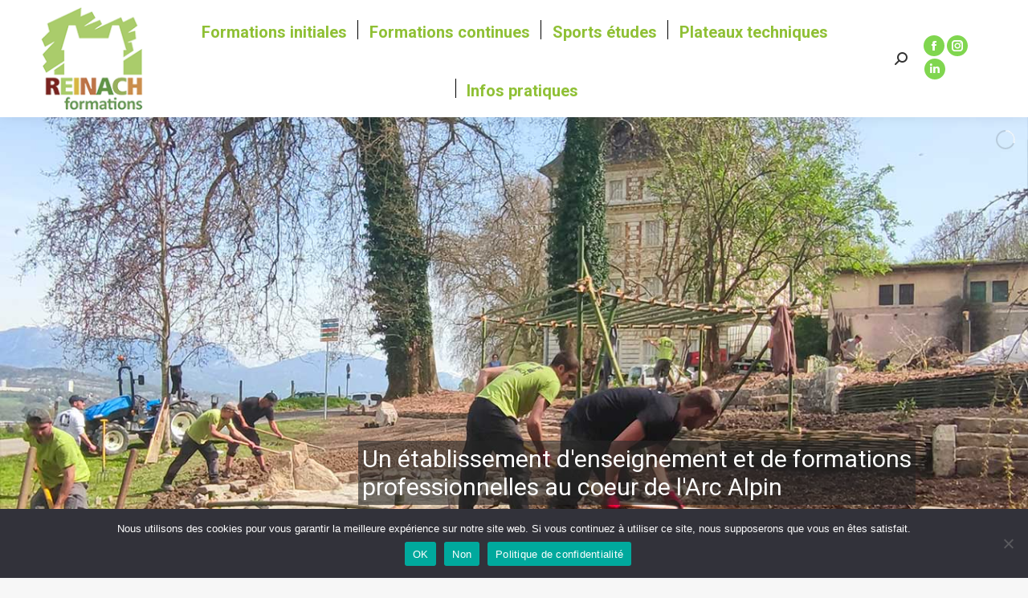

--- FILE ---
content_type: text/html; charset=UTF-8
request_url: https://reinach.fr/
body_size: 27998
content:
<!DOCTYPE html>
<!--[if !(IE 6) | !(IE 7) | !(IE 8)  ]><!-->
<html lang="fr-FR" class="no-js">
<!--<![endif]-->
<head>
	<meta charset="UTF-8" />
				<meta name="viewport" content="width=device-width, initial-scale=1, maximum-scale=1, user-scalable=0"/>
			<meta name="theme-color" content="#8fc035"/>	<link rel="profile" href="https://gmpg.org/xfn/11" />
	<meta name='robots' content='index, follow, max-image-preview:large, max-snippet:-1, max-video-preview:-1' />

	<!-- This site is optimized with the Yoast SEO plugin v26.7 - https://yoast.com/wordpress/plugins/seo/ -->
	<title>Bienvenue à Reinach ! - Lycée Reinach</title>
	<link rel="canonical" href="https://reinach.fr/" />
	<meta property="og:locale" content="fr_FR" />
	<meta property="og:type" content="website" />
	<meta property="og:title" content="Bienvenue à Reinach ! - Lycée Reinach" />
	<meta property="og:url" content="https://reinach.fr/" />
	<meta property="og:site_name" content="Lycée Reinach" />
	<meta property="article:publisher" content="https://fr-fr.facebook.com/cfppa.savoie" />
	<meta property="article:modified_time" content="2025-12-02T11:40:43+00:00" />
	<meta property="og:image" content="https://reinach.fr/wp-content/uploads/2025/12/framaform-JPO-1.png" />
	<meta property="og:image:width" content="1600" />
	<meta property="og:image:height" content="400" />
	<meta property="og:image:type" content="image/png" />
	<meta name="twitter:card" content="summary_large_image" />
	<script type="application/ld+json" class="yoast-schema-graph">{"@context":"https://schema.org","@graph":[{"@type":"WebPage","@id":"https://reinach.fr/","url":"https://reinach.fr/","name":"Bienvenue à Reinach ! - Lycée Reinach","isPartOf":{"@id":"https://reinach.fr/#website"},"about":{"@id":"https://reinach.fr/#organization"},"primaryImageOfPage":{"@id":"https://reinach.fr/#primaryimage"},"image":{"@id":"https://reinach.fr/#primaryimage"},"thumbnailUrl":"https://reinach.fr/wp-content/uploads/2025/12/framaform-JPO-1-300x75.png","datePublished":"2015-06-24T20:35:00+00:00","dateModified":"2025-12-02T11:40:43+00:00","breadcrumb":{"@id":"https://reinach.fr/#breadcrumb"},"inLanguage":"fr-FR","potentialAction":[{"@type":"ReadAction","target":["https://reinach.fr/"]}]},{"@type":"ImageObject","inLanguage":"fr-FR","@id":"https://reinach.fr/#primaryimage","url":"https://reinach.fr/wp-content/uploads/2025/12/framaform-JPO-1.png","contentUrl":"https://reinach.fr/wp-content/uploads/2025/12/framaform-JPO-1.png","width":1600,"height":400},{"@type":"BreadcrumbList","@id":"https://reinach.fr/#breadcrumb","itemListElement":[{"@type":"ListItem","position":1,"name":"Accueil"}]},{"@type":"WebSite","@id":"https://reinach.fr/#website","url":"https://reinach.fr/","name":"Reinach Formations","description":"Etablissement public agricole en Savoie","publisher":{"@id":"https://reinach.fr/#organization"},"potentialAction":[{"@type":"SearchAction","target":{"@type":"EntryPoint","urlTemplate":"https://reinach.fr/?s={search_term_string}"},"query-input":{"@type":"PropertyValueSpecification","valueRequired":true,"valueName":"search_term_string"}}],"inLanguage":"fr-FR"},{"@type":"Organization","@id":"https://reinach.fr/#organization","name":"Reinach Formations, lycée et CFPPA agricole en Savoie","url":"https://reinach.fr/","logo":{"@type":"ImageObject","inLanguage":"fr-FR","@id":"https://reinach.fr/#/schema/logo/image/","url":"https://reinach.fr/wp-content/uploads/2022/10/lycees-agricole-savoie.png","contentUrl":"https://reinach.fr/wp-content/uploads/2022/10/lycees-agricole-savoie.png","width":132,"height":133,"caption":"Reinach Formations, lycée et CFPPA agricole en Savoie"},"image":{"@id":"https://reinach.fr/#/schema/logo/image/"},"sameAs":["https://fr-fr.facebook.com/cfppa.savoie"]}]}</script>
	<!-- / Yoast SEO plugin. -->


<link rel='dns-prefetch' href='//cdnjs.cloudflare.com' />
<link rel='dns-prefetch' href='//www.googletagmanager.com' />
<link rel='dns-prefetch' href='//use.fontawesome.com' />
<link rel='dns-prefetch' href='//fonts.googleapis.com' />
<link rel="alternate" type="application/rss+xml" title="Lycée Reinach &raquo; Flux" href="https://reinach.fr/feed/" />
<link rel="alternate" title="oEmbed (JSON)" type="application/json+oembed" href="https://reinach.fr/wp-json/oembed/1.0/embed?url=https%3A%2F%2Freinach.fr%2F" />
<link rel="alternate" title="oEmbed (XML)" type="text/xml+oembed" href="https://reinach.fr/wp-json/oembed/1.0/embed?url=https%3A%2F%2Freinach.fr%2F&#038;format=xml" />
<style id='wp-img-auto-sizes-contain-inline-css'>
img:is([sizes=auto i],[sizes^="auto," i]){contain-intrinsic-size:3000px 1500px}
/*# sourceURL=wp-img-auto-sizes-contain-inline-css */
</style>
<link rel='stylesheet' id='layerslider-css' href='https://reinach.fr/wp-content/plugins/LayerSlider/static/layerslider/css/layerslider.css?ver=6.10.2' media='all' />
<style id='wp-emoji-styles-inline-css'>

	img.wp-smiley, img.emoji {
		display: inline !important;
		border: none !important;
		box-shadow: none !important;
		height: 1em !important;
		width: 1em !important;
		margin: 0 0.07em !important;
		vertical-align: -0.1em !important;
		background: none !important;
		padding: 0 !important;
	}
/*# sourceURL=wp-emoji-styles-inline-css */
</style>
<link rel='stylesheet' id='contact-form-7-css' href='https://reinach.fr/wp-content/plugins/contact-form-7/includes/css/styles.css?ver=6.1.4' media='all' />
<link rel='stylesheet' id='cookie-notice-front-css' href='https://reinach.fr/wp-content/plugins/cookie-notice/css/front.min.css?ver=2.5.11' media='all' />
<link rel='stylesheet' id='wpvrfontawesome-css' href='https://use.fontawesome.com/releases/v6.5.1/css/all.css?ver=8.5.53' media='all' />
<link rel='stylesheet' id='panellium-css-css' href='https://reinach.fr/wp-content/plugins/wpvr/public/lib/pannellum/src/css/pannellum.css?ver=1' media='all' />
<link rel='stylesheet' id='videojs-css-css' href='https://reinach.fr/wp-content/plugins/wpvr/public/lib/pannellum/src/css/video-js.css?ver=1' media='all' />
<link rel='stylesheet' id='videojs-vr-css-css' href='https://reinach.fr/wp-content/plugins/wpvr/public/lib/videojs-vr/videojs-vr.css?ver=1' media='all' />
<link rel='stylesheet' id='owl-css-css' href='https://reinach.fr/wp-content/plugins/wpvr/public/css/owl.carousel.css?ver=8.5.53' media='all' />
<link rel='stylesheet' id='wpvr-css' href='https://reinach.fr/wp-content/plugins/wpvr/public/css/wpvr-public.css?ver=8.5.53' media='all' />
<link rel='stylesheet' id='megamenu-css' href='https://reinach.fr/wp-content/uploads/maxmegamenu/style.css?ver=4aa6fa' media='all' />
<link rel='stylesheet' id='dashicons-css' href='https://reinach.fr/wp-includes/css/dashicons.min.css?ver=6.9' media='all' />
<link rel='stylesheet' id='the7-font-css' href='https://reinach.fr/wp-content/themes/dt-the7/fonts/icomoon-the7-font/icomoon-the7-font.min.css?ver=14.0.2.1' media='all' />
<link rel='stylesheet' id='js_composer_front-css' href='https://reinach.fr/wp-content/plugins/js_composer/assets/css/js_composer.min.css?ver=8.0.1' media='all' />
<link rel='stylesheet' id='dt-web-fonts-css' href='https://fonts.googleapis.com/css?family=Roboto:400,500,600,700,bold%7CRoboto+Condensed:400,600,700' media='all' />
<link rel='stylesheet' id='dt-main-css' href='https://reinach.fr/wp-content/themes/dt-the7/css/main.min.css?ver=14.0.2.1' media='all' />
<style id='dt-main-inline-css'>
body #load {
  display: block;
  height: 100%;
  overflow: hidden;
  position: fixed;
  width: 100%;
  z-index: 9901;
  opacity: 1;
  visibility: visible;
  transition: all .35s ease-out;
}
.load-wrap {
  width: 100%;
  height: 100%;
  background-position: center center;
  background-repeat: no-repeat;
  text-align: center;
  display: -ms-flexbox;
  display: -ms-flex;
  display: flex;
  -ms-align-items: center;
  -ms-flex-align: center;
  align-items: center;
  -ms-flex-flow: column wrap;
  flex-flow: column wrap;
  -ms-flex-pack: center;
  -ms-justify-content: center;
  justify-content: center;
}
.load-wrap > svg {
  position: absolute;
  top: 50%;
  left: 50%;
  transform: translate(-50%,-50%);
}
#load {
  background: var(--the7-elementor-beautiful-loading-bg,#ffffff);
  --the7-beautiful-spinner-color2: var(--the7-beautiful-spinner-color,rgba(51,51,51,0.25));
}

/*# sourceURL=dt-main-inline-css */
</style>
<link rel='stylesheet' id='the7-custom-scrollbar-css' href='https://reinach.fr/wp-content/themes/dt-the7/lib/custom-scrollbar/custom-scrollbar.min.css?ver=14.0.2.1' media='all' />
<link rel='stylesheet' id='the7-wpbakery-css' href='https://reinach.fr/wp-content/themes/dt-the7/css/wpbakery.min.css?ver=14.0.2.1' media='all' />
<link rel='stylesheet' id='the7-css-vars-css' href='https://reinach.fr/wp-content/uploads/the7-css/css-vars.css?ver=e484d461c8e3' media='all' />
<link rel='stylesheet' id='dt-custom-css' href='https://reinach.fr/wp-content/uploads/the7-css/custom.css?ver=e484d461c8e3' media='all' />
<link rel='stylesheet' id='dt-media-css' href='https://reinach.fr/wp-content/uploads/the7-css/media.css?ver=e484d461c8e3' media='all' />
<link rel='stylesheet' id='the7-mega-menu-css' href='https://reinach.fr/wp-content/uploads/the7-css/mega-menu.css?ver=e484d461c8e3' media='all' />
<link rel='stylesheet' id='the7-elements-css' href='https://reinach.fr/wp-content/uploads/the7-css/post-type-dynamic.css?ver=e484d461c8e3' media='all' />
<link rel='stylesheet' id='style-css' href='https://reinach.fr/wp-content/themes/dt-the7/style.css?ver=14.0.2.1' media='all' />
<link rel='stylesheet' id='ultimate-vc-addons-style-css' href='https://reinach.fr/wp-content/plugins/Ultimate_VC_Addons/assets/min-css/style.min.css?ver=3.19.19' media='all' />
<link rel='stylesheet' id='ultimate-vc-addons-ib2-style-css' href='https://reinach.fr/wp-content/plugins/Ultimate_VC_Addons/assets/min-css/ib2-style.min.css?ver=3.19.19' media='all' />
<script src="https://reinach.fr/wp-includes/js/jquery/jquery.min.js?ver=3.7.1" id="jquery-core-js"></script>
<script src="https://reinach.fr/wp-includes/js/jquery/jquery-migrate.min.js?ver=3.4.1" id="jquery-migrate-js"></script>
<script id="layerslider-greensock-js-extra">
var LS_Meta = {"v":"6.10.2"};
//# sourceURL=layerslider-greensock-js-extra
</script>
<script src="https://reinach.fr/wp-content/plugins/LayerSlider/static/layerslider/js/greensock.js?ver=1.19.0" id="layerslider-greensock-js"></script>
<script src="https://reinach.fr/wp-content/plugins/LayerSlider/static/layerslider/js/layerslider.kreaturamedia.jquery.js?ver=6.10.2" id="layerslider-js"></script>
<script src="https://reinach.fr/wp-content/plugins/LayerSlider/static/layerslider/js/layerslider.transitions.js?ver=6.10.2" id="layerslider-transitions-js"></script>
<script src="https://reinach.fr/wp-content/plugins/alligator-popup/js/popup.js?ver=2.0.0" id="popup-js"></script>
<script id="cookie-notice-front-js-before">
var cnArgs = {"ajaxUrl":"https:\/\/reinach.fr\/wp-admin\/admin-ajax.php","nonce":"274b717947","hideEffect":"fade","position":"bottom","onScroll":false,"onScrollOffset":100,"onClick":false,"cookieName":"cookie_notice_accepted","cookieTime":86400,"cookieTimeRejected":86400,"globalCookie":false,"redirection":false,"cache":true,"revokeCookies":false,"revokeCookiesOpt":"automatic"};

//# sourceURL=cookie-notice-front-js-before
</script>
<script src="https://reinach.fr/wp-content/plugins/cookie-notice/js/front.min.js?ver=2.5.11" id="cookie-notice-front-js"></script>
<script src="https://reinach.fr/wp-content/plugins/wpvr-pro/lib/pannellum/src/js/pannellum.js?ver=1" id="panellium-js-js"></script>
<script src="https://reinach.fr/wp-content/plugins/wpvr-pro/lib/pannellum/src/js/libpannellum.js?ver=1" id="panelliumlib-js-js"></script>
<script src="https://reinach.fr/wp-content/plugins/wpvr-pro/js/video.js?ver=1" id="videojs-js-js"></script>
<script src="https://reinach.fr/wp-content/plugins/wpvr-pro/lib/pannellum/src/js/videojs-pannellum-plugin.js?ver=1" id="panelliumvid-js-js"></script>
<script src="https://reinach.fr/wp-content/plugins/wpvr-pro/js/owl.carousel.js?ver=6.9" id="owl-js"></script>
<script src="https://cdnjs.cloudflare.com/ajax/libs/jquery-cookie/1.4.1/jquery.cookie.js?ver=1" id="jquery_cookie-js"></script>
<script id="wpvr-js-extra">
var wpvr_public = {"notice_active":"false","notice":"Flip the phone to landscape mode for a better experience of the tour."};
//# sourceURL=wpvr-js-extra
</script>
<script src="https://reinach.fr/wp-content/plugins/wpvr-pro/js/wpvr-public.js?ver=6.9" id="wpvr-js"></script>
<script id="dt-above-fold-js-extra">
var dtLocal = {"themeUrl":"https://reinach.fr/wp-content/themes/dt-the7","passText":"Pour voir ce contenu, entrer le mots de passe:","moreButtonText":{"loading":"Chargement ...","loadMore":"Charger la suite"},"postID":"693","ajaxurl":"https://reinach.fr/wp-admin/admin-ajax.php","REST":{"baseUrl":"https://reinach.fr/wp-json/the7/v1","endpoints":{"sendMail":"/send-mail"}},"contactMessages":{"required":"One or more fields have an error. Please check and try again.","terms":"Veuillez accepter la politique de confidentialit\u00e9.","fillTheCaptchaError":"Veuillez remplir le captcha."},"captchaSiteKey":"","ajaxNonce":"2bbd8857ee","pageData":{"type":"page","template":"page","layout":null},"themeSettings":{"smoothScroll":"off","lazyLoading":false,"desktopHeader":{"height":146},"ToggleCaptionEnabled":"disabled","ToggleCaption":"Navigation","floatingHeader":{"showAfter":94,"showMenu":true,"height":74,"logo":{"showLogo":true,"html":"\u003Cimg class=\" preload-me\" src=\"https://reinach.fr/wp-content/uploads/2022/04/lycee-agricole-chambery.png\" srcset=\"https://reinach.fr/wp-content/uploads/2022/04/lycee-agricole-chambery.png 69w\" width=\"69\" height=\"70\"   sizes=\"69px\" alt=\"Lyc\u00e9e Reinach\" /\u003E","url":"https://reinach.fr/"}},"topLine":{"floatingTopLine":{"logo":{"showLogo":false,"html":""}}},"mobileHeader":{"firstSwitchPoint":992,"secondSwitchPoint":778,"firstSwitchPointHeight":60,"secondSwitchPointHeight":60,"mobileToggleCaptionEnabled":"disabled","mobileToggleCaption":"Menu"},"stickyMobileHeaderFirstSwitch":{"logo":{"html":"\u003Cimg class=\" preload-me\" src=\"https://reinach.fr/wp-content/uploads/2022/10/lycees-agricole-savoie.png\" srcset=\"https://reinach.fr/wp-content/uploads/2022/10/lycees-agricole-savoie.png 132w\" width=\"132\" height=\"133\"   sizes=\"132px\" alt=\"Lyc\u00e9e Reinach\" /\u003E"}},"stickyMobileHeaderSecondSwitch":{"logo":{"html":"\u003Cimg class=\" preload-me\" src=\"https://reinach.fr/wp-content/uploads/2022/04/lycee-agricole-chambery.png\" srcset=\"https://reinach.fr/wp-content/uploads/2022/04/lycee-agricole-chambery.png 69w\" width=\"69\" height=\"70\"   sizes=\"69px\" alt=\"Lyc\u00e9e Reinach\" /\u003E"}},"sidebar":{"switchPoint":992},"boxedWidth":"1280px"},"VCMobileScreenWidth":"768"};
var dtShare = {"shareButtonText":{"facebook":"Partager sur Facebook","twitter":"Share on X","pinterest":"\u00c9pingler le","linkedin":"Partager sur Linkedin","whatsapp":"Partager sur Whatsapp"},"overlayOpacity":"85"};
//# sourceURL=dt-above-fold-js-extra
</script>
<script src="https://reinach.fr/wp-content/themes/dt-the7/js/above-the-fold.min.js?ver=14.0.2.1" id="dt-above-fold-js"></script>

<!-- Extrait de code de la balise Google (gtag.js) ajouté par Site Kit -->
<!-- Extrait Google Analytics ajouté par Site Kit -->
<script src="https://www.googletagmanager.com/gtag/js?id=G-TGTQJ5R2CB" id="google_gtagjs-js" async></script>
<script id="google_gtagjs-js-after">
window.dataLayer = window.dataLayer || [];function gtag(){dataLayer.push(arguments);}
gtag("set","linker",{"domains":["reinach.fr"]});
gtag("js", new Date());
gtag("set", "developer_id.dZTNiMT", true);
gtag("config", "G-TGTQJ5R2CB");
//# sourceURL=google_gtagjs-js-after
</script>
<script src="https://reinach.fr/wp-content/plugins/Ultimate_VC_Addons/assets/min-js/ultimate-params.min.js?ver=3.19.19" id="ultimate-vc-addons-params-js"></script>
<script src="https://reinach.fr/wp-content/plugins/Ultimate_VC_Addons/assets/min-js/jquery-appear.min.js?ver=3.19.19" id="ultimate-vc-addons-appear-js"></script>
<script src="https://reinach.fr/wp-content/plugins/Ultimate_VC_Addons/assets/min-js/custom.min.js?ver=3.19.19" id="ultimate-vc-addons-custom-js"></script>
<script></script><meta name="generator" content="Powered by LayerSlider 6.10.2 - Multi-Purpose, Responsive, Parallax, Mobile-Friendly Slider Plugin for WordPress." />
<!-- LayerSlider updates and docs at: https://layerslider.kreaturamedia.com -->
<link rel="https://api.w.org/" href="https://reinach.fr/wp-json/" /><link rel="alternate" title="JSON" type="application/json" href="https://reinach.fr/wp-json/wp/v2/pages/693" /><link rel="EditURI" type="application/rsd+xml" title="RSD" href="https://reinach.fr/xmlrpc.php?rsd" />
<meta name="generator" content="WordPress 6.9" />
<link rel='shortlink' href='https://reinach.fr/' />
<meta name="generator" content="Site Kit by Google 1.170.0" /><meta name="generator" content="Powered by WPBakery Page Builder - drag and drop page builder for WordPress."/>
<meta name="generator" content="Powered by Slider Revolution 6.7.12 - responsive, Mobile-Friendly Slider Plugin for WordPress with comfortable drag and drop interface." />
<script type="text/javascript" id="the7-loader-script">
document.addEventListener("DOMContentLoaded", function(event) {
	var load = document.getElementById("load");
	if(!load.classList.contains('loader-removed')){
		var removeLoading = setTimeout(function() {
			load.className += " loader-removed";
		}, 300);
	}
});
</script>
		<script>function setREVStartSize(e){
			//window.requestAnimationFrame(function() {
				window.RSIW = window.RSIW===undefined ? window.innerWidth : window.RSIW;
				window.RSIH = window.RSIH===undefined ? window.innerHeight : window.RSIH;
				try {
					var pw = document.getElementById(e.c).parentNode.offsetWidth,
						newh;
					pw = pw===0 || isNaN(pw) || (e.l=="fullwidth" || e.layout=="fullwidth") ? window.RSIW : pw;
					e.tabw = e.tabw===undefined ? 0 : parseInt(e.tabw);
					e.thumbw = e.thumbw===undefined ? 0 : parseInt(e.thumbw);
					e.tabh = e.tabh===undefined ? 0 : parseInt(e.tabh);
					e.thumbh = e.thumbh===undefined ? 0 : parseInt(e.thumbh);
					e.tabhide = e.tabhide===undefined ? 0 : parseInt(e.tabhide);
					e.thumbhide = e.thumbhide===undefined ? 0 : parseInt(e.thumbhide);
					e.mh = e.mh===undefined || e.mh=="" || e.mh==="auto" ? 0 : parseInt(e.mh,0);
					if(e.layout==="fullscreen" || e.l==="fullscreen")
						newh = Math.max(e.mh,window.RSIH);
					else{
						e.gw = Array.isArray(e.gw) ? e.gw : [e.gw];
						for (var i in e.rl) if (e.gw[i]===undefined || e.gw[i]===0) e.gw[i] = e.gw[i-1];
						e.gh = e.el===undefined || e.el==="" || (Array.isArray(e.el) && e.el.length==0)? e.gh : e.el;
						e.gh = Array.isArray(e.gh) ? e.gh : [e.gh];
						for (var i in e.rl) if (e.gh[i]===undefined || e.gh[i]===0) e.gh[i] = e.gh[i-1];
											
						var nl = new Array(e.rl.length),
							ix = 0,
							sl;
						e.tabw = e.tabhide>=pw ? 0 : e.tabw;
						e.thumbw = e.thumbhide>=pw ? 0 : e.thumbw;
						e.tabh = e.tabhide>=pw ? 0 : e.tabh;
						e.thumbh = e.thumbhide>=pw ? 0 : e.thumbh;
						for (var i in e.rl) nl[i] = e.rl[i]<window.RSIW ? 0 : e.rl[i];
						sl = nl[0];
						for (var i in nl) if (sl>nl[i] && nl[i]>0) { sl = nl[i]; ix=i;}
						var m = pw>(e.gw[ix]+e.tabw+e.thumbw) ? 1 : (pw-(e.tabw+e.thumbw)) / (e.gw[ix]);
						newh =  (e.gh[ix] * m) + (e.tabh + e.thumbh);
					}
					var el = document.getElementById(e.c);
					if (el!==null && el) el.style.height = newh+"px";
					el = document.getElementById(e.c+"_wrapper");
					if (el!==null && el) {
						el.style.height = newh+"px";
						el.style.display = "block";
					}
				} catch(e){
					console.log("Failure at Presize of Slider:" + e)
				}
			//});
		  };</script>
<style type="text/css" data-type="vc_shortcodes-default-css">.vc_do_cta3{padding-top:28px;padding-right:28px;padding-bottom:28px;padding-left:28px;margin-bottom:35px;}</style><style type="text/css" data-type="vc_shortcodes-custom-css">.vc_custom_1670577638562{margin-top: 30px !important;margin-bottom: 40px !important;padding-top: 0px !important;}.vc_custom_1652799666801{padding-top: 30px !important;padding-bottom: 30px !important;}.vc_custom_1653394754388{padding-top: 40px !important;}.vc_custom_1670568936775{margin-top: 0px !important;padding-top: 0px !important;}.vc_custom_1670568931960{margin-top: 0px !important;padding-top: 0px !important;}.vc_custom_1762171120192{padding-top: 20px !important;}.vc_custom_1653402418906{padding-bottom: 20px !important;}.vc_custom_1653319037158{margin-bottom: 10px !important;}.vc_custom_1653402543357{margin-bottom: 20px !important;}.vc_custom_1653402543357{margin-bottom: 20px !important;}.vc_custom_1653402482513{margin-top: 0px !important;padding-top: 0px !important;}.vc_custom_1666932440290{margin-bottom: 0px !important;padding-bottom: 0px !important;}.vc_custom_1666931173691{margin-bottom: 0px !important;padding-bottom: 0px !important;}.vc_custom_1666931184731{margin-bottom: 0px !important;padding-bottom: 0px !important;}.vc_custom_1666931198245{margin-bottom: 0px !important;padding-bottom: 0px !important;}.vc_custom_1670495726378{background-color: #aacc6b !important;}.vc_custom_1666932401751{margin-bottom: 0px !important;padding-bottom: 0px !important;}.vc_custom_1666934016034{margin-bottom: 0px !important;padding-bottom: 0px !important;}.vc_custom_1670566966734{background-color: #aacc6b !important;}.vc_custom_1653402391272{margin-top: 0px !important;}.vc_custom_1670310711627{margin-bottom: 0px !important;padding-bottom: 0px !important;}.vc_custom_1652790763563{padding-top: 30px !important;padding-bottom: 30px !important;}</style><noscript><style> .wpb_animate_when_almost_visible { opacity: 1; }</style></noscript><style type="text/css">/** Mega Menu CSS: fs **/</style>
<style id='the7-custom-inline-css' type='text/css'>
.sub-nav .menu-item i.fa,
.sub-nav .menu-item i.fas,
.sub-nav .menu-item i.far,
.sub-nav .menu-item i.fab {
	text-align: center;
	width: 1.25em;
}

@media only screen and (max-width: 760px) {
     .image-footer-bas { display: none !important; }
  }

/** CSS des 2 titres Fancy en page d'accueil **/
.title-color .dt-fancy-title {
color: #8FC035;}

.dt-fancy-title::first-letter { font-size:160%; color:#000; } 
.dt-fancy-title {letter-spacing:4px; }

.content h3 {color:#AACC6B; padding-top:15px; /** background: url('http://alpinternet.com/client/reinach/wp-content/uploads/2022/05/formation-agiculture-chambery.gif') no-repeat; **/ }

/** CSS essai de surlignage des liens vers les pdf des formations
.content h5 {color:#FFF; background-color:#8FC035; width:50%; z-index:-1;  padding:8px 20px 8px 20px;} 
.content h5 a:link {color:#000; text-decoration: underline;}
.content h5 a:hover {color:#000; text-decoration: none; }
.content h5 a:visited {color:#FFF;} **/



#main {padding: 40px 0 70px 0;}







</style>
<style id='wp-block-paragraph-inline-css'>
.is-small-text{font-size:.875em}.is-regular-text{font-size:1em}.is-large-text{font-size:2.25em}.is-larger-text{font-size:3em}.has-drop-cap:not(:focus):first-letter{float:left;font-size:8.4em;font-style:normal;font-weight:100;line-height:.68;margin:.05em .1em 0 0;text-transform:uppercase}body.rtl .has-drop-cap:not(:focus):first-letter{float:none;margin-left:.1em}p.has-drop-cap.has-background{overflow:hidden}:root :where(p.has-background){padding:1.25em 2.375em}:where(p.has-text-color:not(.has-link-color)) a{color:inherit}p.has-text-align-left[style*="writing-mode:vertical-lr"],p.has-text-align-right[style*="writing-mode:vertical-rl"]{rotate:180deg}
/*# sourceURL=https://reinach.fr/wp-includes/blocks/paragraph/style.min.css */
</style>
<link rel='stylesheet' id='vc_font_awesome_5_shims-css' href='https://reinach.fr/wp-content/plugins/js_composer/assets/lib/vendor/node_modules/@fortawesome/fontawesome-free/css/v4-shims.min.css?ver=8.0.1' media='all' />
<link rel='stylesheet' id='vc_font_awesome_5-css' href='https://reinach.fr/wp-content/plugins/js_composer/assets/lib/vendor/node_modules/@fortawesome/fontawesome-free/css/all.min.css?ver=8.0.1' media='all' />
<link rel='stylesheet' id='vc_animate-css-css' href='https://reinach.fr/wp-content/plugins/js_composer/assets/lib/vendor/node_modules/animate.css/animate.min.css?ver=8.0.1' media='all' />
<link rel='stylesheet' id='ultimate-vc-addons-background-style-css' href='https://reinach.fr/wp-content/plugins/Ultimate_VC_Addons/assets/min-css/background-style.min.css?ver=3.19.19' media='all' />
<link rel='stylesheet' id='rs-plugin-settings-css' href='//reinach.fr/wp-content/plugins/revslider/sr6/assets/css/rs6.css?ver=6.7.12' media='all' />
<style id='rs-plugin-settings-inline-css'>
#rs-demo-id {}
/*# sourceURL=rs-plugin-settings-inline-css */
</style>
</head>
<body id="the7-body" class="home wp-singular page-template-default page page-id-693 wp-embed-responsive wp-theme-dt-the7 cookies-not-set the7-core-ver-2.7.12 mega-menu-split-left mega-menu-split-right mega-menu-top mega-menu-header-microwidget2 mega-menu-mobile mega-menu-max-mega-menu-1 mega-menu-max-mega-menu-2 slideshow-on dt-responsive-on right-mobile-menu-close-icon ouside-menu-close-icon mobile-hamburger-close-bg-enable mobile-hamburger-close-bg-hover-enable  fade-medium-mobile-menu-close-icon fade-medium-menu-close-icon srcset-enabled btn-flat custom-btn-color custom-btn-hover-color phantom-sticky phantom-shadow-decoration phantom-custom-logo-on sticky-mobile-header top-header first-switch-logo-left first-switch-menu-right second-switch-logo-left second-switch-menu-right right-mobile-menu layzr-loading-on popup-message-style the7-ver-14.0.2.1 wpb-js-composer js-comp-ver-8.0.1 vc_responsive">
<!-- The7 14.0.2.1 -->
<div id="load" class="spinner-loader">
	<div class="load-wrap"><style type="text/css">
    [class*="the7-spinner-animate-"]{
        animation: spinner-animation 1s cubic-bezier(1,1,1,1) infinite;
        x:46.5px;
        y:40px;
        width:7px;
        height:20px;
        fill:var(--the7-beautiful-spinner-color2);
        opacity: 0.2;
    }
    .the7-spinner-animate-2{
        animation-delay: 0.083s;
    }
    .the7-spinner-animate-3{
        animation-delay: 0.166s;
    }
    .the7-spinner-animate-4{
         animation-delay: 0.25s;
    }
    .the7-spinner-animate-5{
         animation-delay: 0.33s;
    }
    .the7-spinner-animate-6{
         animation-delay: 0.416s;
    }
    .the7-spinner-animate-7{
         animation-delay: 0.5s;
    }
    .the7-spinner-animate-8{
         animation-delay: 0.58s;
    }
    .the7-spinner-animate-9{
         animation-delay: 0.666s;
    }
    .the7-spinner-animate-10{
         animation-delay: 0.75s;
    }
    .the7-spinner-animate-11{
        animation-delay: 0.83s;
    }
    .the7-spinner-animate-12{
        animation-delay: 0.916s;
    }
    @keyframes spinner-animation{
        from {
            opacity: 1;
        }
        to{
            opacity: 0;
        }
    }
</style>
<svg width="75px" height="75px" xmlns="http://www.w3.org/2000/svg" viewBox="0 0 100 100" preserveAspectRatio="xMidYMid">
	<rect class="the7-spinner-animate-1" rx="5" ry="5" transform="rotate(0 50 50) translate(0 -30)"></rect>
	<rect class="the7-spinner-animate-2" rx="5" ry="5" transform="rotate(30 50 50) translate(0 -30)"></rect>
	<rect class="the7-spinner-animate-3" rx="5" ry="5" transform="rotate(60 50 50) translate(0 -30)"></rect>
	<rect class="the7-spinner-animate-4" rx="5" ry="5" transform="rotate(90 50 50) translate(0 -30)"></rect>
	<rect class="the7-spinner-animate-5" rx="5" ry="5" transform="rotate(120 50 50) translate(0 -30)"></rect>
	<rect class="the7-spinner-animate-6" rx="5" ry="5" transform="rotate(150 50 50) translate(0 -30)"></rect>
	<rect class="the7-spinner-animate-7" rx="5" ry="5" transform="rotate(180 50 50) translate(0 -30)"></rect>
	<rect class="the7-spinner-animate-8" rx="5" ry="5" transform="rotate(210 50 50) translate(0 -30)"></rect>
	<rect class="the7-spinner-animate-9" rx="5" ry="5" transform="rotate(240 50 50) translate(0 -30)"></rect>
	<rect class="the7-spinner-animate-10" rx="5" ry="5" transform="rotate(270 50 50) translate(0 -30)"></rect>
	<rect class="the7-spinner-animate-11" rx="5" ry="5" transform="rotate(300 50 50) translate(0 -30)"></rect>
	<rect class="the7-spinner-animate-12" rx="5" ry="5" transform="rotate(330 50 50) translate(0 -30)"></rect>
</svg></div>
</div>
<div id="page" >
	<a class="skip-link screen-reader-text" href="#content">Aller au contenu</a>

<div class="masthead inline-header center widgets full-height dividers shadow-decoration shadow-mobile-header-decoration small-mobile-menu-icon dt-parent-menu-clickable show-sub-menu-on-hover show-mobile-logo" >

	<div class="top-bar full-width-line top-bar-empty top-bar-line-hide">
	<div class="top-bar-bg" ></div>
	<div class="mini-widgets left-widgets"></div><div class="mini-widgets right-widgets"></div></div>

	<header class="header-bar" role="banner">

		<div class="branding">
	<div id="site-title" class="assistive-text">Lycée Reinach</div>
	<div id="site-description" class="assistive-text">Etablissement public agricole en Savoie</div>
	<a class="" href="https://reinach.fr/"><img class=" preload-me" src="https://reinach.fr/wp-content/uploads/2022/10/lycees-agricole-savoie.png" srcset="https://reinach.fr/wp-content/uploads/2022/10/lycees-agricole-savoie.png 132w" width="132" height="133"   sizes="132px" alt="Lycée Reinach" /><img class="mobile-logo preload-me" src="https://reinach.fr/wp-content/uploads/2022/04/lycee-agricole-chambery.png" srcset="https://reinach.fr/wp-content/uploads/2022/04/lycee-agricole-chambery.png 69w" width="69" height="70"   sizes="69px" alt="Lycée Reinach" /></a></div>

		<ul id="primary-menu" class="main-nav underline-decoration l-to-r-line outside-item-remove-margin"><li class="menu-item menu-item-type-custom menu-item-object-custom menu-item-has-children menu-item-16631 first has-children depth-0"><a data-level='1' aria-haspopup='true' aria-expanded='false'><span class="menu-item-text"><span class="menu-text">Formations initiales</span></span></a><ul class="sub-nav level-arrows-on" role="group"><li class="menu-item menu-item-type-custom menu-item-object-custom menu-item-has-children menu-item-16635 first has-children depth-1"><a data-level='2' aria-haspopup='true' aria-expanded='false'><span class="menu-item-text"><span class="menu-text">Formations par la voie scolaire</span></span></a><ul class="sub-nav level-arrows-on" role="group"><li class="menu-item menu-item-type-custom menu-item-object-custom menu-item-has-children menu-item-16636 first has-children depth-2"><a data-level='3' aria-haspopup='true' aria-expanded='false'><span class="menu-item-text"><span class="menu-text">Après la 3ème</span></span></a><ul class="sub-nav level-arrows-on" role="group"><li class="menu-item menu-item-type-post_type menu-item-object-page menu-item-16705 first depth-3"><a href='https://reinach.fr/2nde-eps/' data-level='4'><span class="menu-item-text"><span class="menu-text">Seconde Générale APPN</span></span></a></li> <li class="menu-item menu-item-type-post_type menu-item-object-page menu-item-16754 depth-3"><a href='https://reinach.fr/2de-generale-et-technologiques-eatdd/' data-level='4'><span class="menu-item-text"><span class="menu-text">Seconde Générale et technologique « EATDD »</span></span></a></li> <li class="menu-item menu-item-type-post_type menu-item-object-page menu-item-16755 depth-3"><a href='https://reinach.fr/2de-pro-productions-vegetales-agroequipements/' data-level='4'><span class="menu-item-text"><span class="menu-text">Seconde Pro Productions – Agroéquipements</span></span></a></li> <li class="menu-item menu-item-type-post_type menu-item-object-page menu-item-16756 depth-3"><a href='https://reinach.fr/2de-pro-production-animale/' data-level='4'><span class="menu-item-text"><span class="menu-text">Seconde Pro Conduite d’Élevages et de Cultures</span></span></a></li> </ul></li> <li class="menu-item menu-item-type-custom menu-item-object-custom menu-item-has-children menu-item-16637 has-children depth-2"><a data-level='3' aria-haspopup='true' aria-expanded='false'><span class="menu-item-text"><span class="menu-text">Après la Seconde</span></span></a><ul class="sub-nav level-arrows-on" role="group"><li class="menu-item menu-item-type-post_type menu-item-object-page menu-item-16707 first depth-3"><a href='https://reinach.fr/bac-pro-agroequipements/' data-level='4'><span class="menu-item-text"><span class="menu-text">Bac Pro Agroéquipement</span></span></a></li> <li class="menu-item menu-item-type-post_type menu-item-object-page menu-item-16706 depth-3"><a href='https://reinach.fr/bac-pro-conduite-et-gestion-de-lexploitation-agricole-specialite-systeme-a-dominante-elevage/' data-level='4'><span class="menu-item-text"><span class="menu-text">Bac Pro CGEA</span></span></a></li> <li class="menu-item menu-item-type-post_type menu-item-object-page menu-item-17041 depth-3"><a href='https://reinach.fr/lycee-reinach/formation-scolaire/generales/bac-sciences-et-technologies-de-lagronomie-et-du-vivant/' data-level='4'><span class="menu-item-text"><span class="menu-text">Bac technologique STAV</span></span></a></li> <li class="menu-item menu-item-type-post_type menu-item-object-page menu-item-17042 depth-3"><a href='https://reinach.fr/lycee-reinach/formation-scolaire/generales/bac-scientifique-s-2/' data-level='4'><span class="menu-item-text"><span class="menu-text">Bac Général à caractère scientifique</span></span></a></li> </ul></li> <li class="menu-item menu-item-type-custom menu-item-object-custom menu-item-has-children menu-item-16638 has-children depth-2"><a data-level='3' aria-haspopup='true' aria-expanded='false'><span class="menu-item-text"><span class="menu-text">Après le BAC</span></span></a><ul class="sub-nav level-arrows-on" role="group"><li class="menu-item menu-item-type-post_type menu-item-object-page menu-item-17043 first depth-3"><a href='https://reinach.fr/lycee-reinach/formations-superieures/btsa-analyse-conduite-et-strategie-de-lentreprise-agricole-acse/' data-level='4'><span class="menu-item-text"><span class="menu-text">BTSA Analyse, Conduite et Stratégie de l’Entreprise (agricole) “ACSE”</span></span></a></li> <li class="menu-item menu-item-type-post_type menu-item-object-page menu-item-17407 depth-3"><a href='https://reinach.fr/btsa-genie-des-equipements-agricoles-gdea/' data-level='4'><span class="menu-item-text"><span class="menu-text">BTSa Génie des Équipements Agricoles (GDEA)</span></span></a></li> </ul></li> </ul></li> <li class="menu-item menu-item-type-custom menu-item-object-custom menu-item-has-children menu-item-16639 has-children depth-1"><a data-level='2' aria-haspopup='true' aria-expanded='false'><span class="menu-item-text"><span class="menu-text">Formations par la voie de l&rsquo;apprentissage</span></span></a><ul class="sub-nav level-arrows-on" role="group"><li class="menu-item menu-item-type-custom menu-item-object-custom menu-item-has-children menu-item-16640 first has-children depth-2"><a data-level='3' aria-haspopup='true' aria-expanded='false'><span class="menu-item-text"><span class="menu-text">Après la 3ème</span></span></a><ul class="sub-nav level-arrows-on" role="group"><li class="menu-item menu-item-type-post_type menu-item-object-page menu-item-17045 first depth-3"><a href='https://reinach.fr/cfppa-savoie-bugey/formations-professionnelles-continues-adultes/agriculture-elevage/8358-2/' data-level='4'><span class="menu-item-text"><span class="menu-text">CAPa Métiers de l’Agriculture – Spécialité Ruminants</span></span></a></li> <li class="menu-item menu-item-type-post_type menu-item-object-page menu-item-17048 depth-3"><a href='https://reinach.fr/cfppa-savoie-bugey/formation-par-apprentissage/amenagements-paysagers/cap-jardinier-paysagiste/' data-level='4'><span class="menu-item-text"><span class="menu-text">CAPa Jardinier Paysagiste</span></span></a></li> <li class="menu-item menu-item-type-post_type menu-item-object-page menu-item-18166 depth-3"><a href='https://reinach.fr/bac-pro-cgea/' data-level='4'><span class="menu-item-text"><span class="menu-text">Seconde Bac Pro Conduite et Gestion des Entreprises Agricoles</span></span></a></li> <li class="menu-item menu-item-type-post_type menu-item-object-page menu-item-16715 depth-3"><a href='https://reinach.fr/2de-bac-pro-jardins-et-paysage-savoie/' data-level='4'><span class="menu-item-text"><span class="menu-text">Seconde Bac Pro Aménagements Paysagers</span></span></a></li> </ul></li> <li class="menu-item menu-item-type-custom menu-item-object-custom menu-item-has-children menu-item-16641 has-children depth-2"><a data-level='3' aria-haspopup='true' aria-expanded='false'><span class="menu-item-text"><span class="menu-text">Après la Seconde, un CAPa ou un BPA</span></span></a><ul class="sub-nav level-arrows-on" role="group"><li class="menu-item menu-item-type-post_type menu-item-object-page menu-item-17587 first depth-3"><a href='https://reinach.fr/bac-pro-cgea/' data-level='4'><span class="menu-item-text"><span class="menu-text">Bac Pro Conduite et Gestion des Entreprises Agricoles</span></span></a></li> <li class="menu-item menu-item-type-post_type menu-item-object-page menu-item-16717 depth-3"><a href='https://reinach.fr/brevet-professionnel-responsable-dexploitation-agricole-bprea/' data-level='4'><span class="menu-item-text"><span class="menu-text">Brevet Professionnel Responsable d’Exploitation Agricole « BPREA »</span></span></a></li> <li class="menu-item menu-item-type-post_type menu-item-object-page menu-item-17049 depth-3"><a href='https://reinach.fr/cfppa-savoie-bugey/formation-par-apprentissage/amenagements-paysagers/bac-pro-amenagements-paysagers/' data-level='4'><span class="menu-item-text"><span class="menu-text">Bac Pro Aménagements Paysagers</span></span></a></li> <li class="menu-item menu-item-type-post_type menu-item-object-page menu-item-17050 depth-3"><a href='https://reinach.fr/cfppa-savoie-bugey/formation-par-apprentissage/amenagements-paysagers/brevet-professionnel-bp-amenagements-paysagers/' data-level='4'><span class="menu-item-text"><span class="menu-text">Brevet Professionnel (BP) Aménagements Paysagers</span></span></a></li> </ul></li> <li class="menu-item menu-item-type-custom menu-item-object-custom menu-item-has-children menu-item-16642 has-children depth-2"><a data-level='3' aria-haspopup='true' aria-expanded='false'><span class="menu-item-text"><span class="menu-text">Après le BAC</span></span></a><ul class="sub-nav level-arrows-on" role="group"><li class="menu-item menu-item-type-post_type menu-item-object-page menu-item-17051 first depth-3"><a href='https://reinach.fr/cfppa-savoie-bugey/formation-par-apprentissage/amenagements-paysagers/btsa-amenagements-paysagers/' data-level='4'><span class="menu-item-text"><span class="menu-text">BTSa Aménagements Paysagers</span></span></a></li> </ul></li> </ul></li> </ul></li> <li class="menu-item menu-item-type-custom menu-item-object-custom menu-item-has-children menu-item-16836 has-children depth-0"><a data-level='1' aria-haspopup='true' aria-expanded='false'><span class="menu-item-text"><span class="menu-text">Formations continues</span></span></a><ul class="sub-nav level-arrows-on" role="group"><li class="menu-item menu-item-type-custom menu-item-object-custom menu-item-has-children menu-item-16847 first has-children depth-1"><a data-level='2' aria-haspopup='true' aria-expanded='false'><span class="menu-item-text"><span class="menu-text">Agriculture</span></span></a><ul class="sub-nav level-arrows-on" role="group"><li class="menu-item menu-item-type-custom menu-item-object-custom menu-item-has-children menu-item-16848 first has-children depth-2"><a data-level='3' aria-haspopup='true' aria-expanded='false'><span class="menu-item-text"><span class="menu-text">Elevage</span></span></a><ul class="sub-nav level-arrows-on" role="group"><li class="menu-item menu-item-type-post_type menu-item-object-page menu-item-16892 first depth-3"><a href='https://reinach.fr/cfppa-savoie-bugey/formations-professionnelles-continues-adultes/agriculture-elevage/berger-vacher-dalpage/' data-level='4'><span class="menu-item-text"><span class="menu-text">Berger-vacher d’alpage</span></span></a></li> <li class="menu-item menu-item-type-post_type menu-item-object-page menu-item-16930 depth-3"><a href='https://reinach.fr/brevet-professionnel-responsable-dexploitation-agricole-bprea/' data-level='4'><span class="menu-item-text"><span class="menu-text">BPREA</span></span></a></li> </ul></li> <li class="menu-item menu-item-type-custom menu-item-object-custom menu-item-has-children menu-item-16850 has-children depth-2"><a data-level='3' aria-haspopup='true' aria-expanded='false'><span class="menu-item-text"><span class="menu-text">Horticulture-Maraîchage</span></span></a><ul class="sub-nav level-arrows-on" role="group"><li class="menu-item menu-item-type-post_type menu-item-object-page menu-item-16944 first depth-3"><a href='https://reinach.fr/brevet-professionnel-responsable-dexploitation-agricole-bprea/' data-level='4'><span class="menu-item-text"><span class="menu-text">BPREA</span></span></a></li> <li class="menu-item menu-item-type-post_type menu-item-object-page menu-item-19242 depth-3"><a href='https://reinach.fr/bp-responsable-de-productions-legumieres-fruitieres-florales-et-de-pepinieres/' data-level='4'><span class="menu-item-text"><span class="menu-text">BP Responsable de productions légumières, fruitières, florales et de pépinières</span></span></a></li> <li class="menu-item menu-item-type-post_type menu-item-object-page menu-item-19315 depth-3"><a href='https://reinach.fr/19308-2/' data-level='4'><span class="menu-item-text"><span class="menu-text">Ouvrier polyvalent agricole en Horticulture – Maraîchage</span></span></a></li> </ul></li> <li class="menu-item menu-item-type-custom menu-item-object-custom menu-item-has-children menu-item-16851 has-children depth-2"><a data-level='3' aria-haspopup='true' aria-expanded='false'><span class="menu-item-text"><span class="menu-text">Viticulture &#8211; Arboriculture</span></span></a><ul class="sub-nav level-arrows-on" role="group"><li class="menu-item menu-item-type-post_type menu-item-object-page menu-item-17803 first depth-3"><a href='https://reinach.fr/ouvrier-saisonnier-viticole/' data-level='4'><span class="menu-item-text"><span class="menu-text">Ouvrier Saisonnier Viticole</span></span></a></li> <li class="menu-item menu-item-type-post_type menu-item-object-page menu-item-19331 depth-3"><a href='https://reinach.fr/ouvrier-viticole-taille-de-vigne-2/' data-level='4'><span class="menu-item-text"><span class="menu-text">Ouvrier viticole Taille de vigne</span></span></a></li> <li class="menu-item menu-item-type-post_type menu-item-object-page menu-item-18620 depth-3"><a href='https://reinach.fr/premiers-gestes-professionnels-en-arboriculture/' data-level='4'><span class="menu-item-text"><span class="menu-text">Premiers gestes professionnels en arboriculture</span></span></a></li> </ul></li> </ul></li> <li class="menu-item menu-item-type-custom menu-item-object-custom menu-item-has-children menu-item-16849 has-children depth-1"><a data-level='2' aria-haspopup='true' aria-expanded='false'><span class="menu-item-text"><span class="menu-text">Héliciculture</span></span></a><ul class="sub-nav level-arrows-on" role="group"><li class="menu-item menu-item-type-post_type menu-item-object-page menu-item-16893 first depth-2"><a href='https://reinach.fr/cfppa-savoie-bugey/formations-professionnelles-continues-adultes/heliculture/monter-une-activite-delevage-descargots/' data-level='3'><span class="menu-item-text"><span class="menu-text">Créer son élevage d’escargots</span></span></a></li> <li class="menu-item menu-item-type-post_type menu-item-object-page menu-item-16929 depth-2"><a href='https://reinach.fr/brevet-professionnel-responsable-dexploitation-agricole-bprea/' data-level='3'><span class="menu-item-text"><span class="menu-text">BPREA – Elevage hélicicole</span></span></a></li> <li class="menu-item menu-item-type-post_type menu-item-object-page menu-item-16895 depth-2"><a href='https://reinach.fr/cfppa-savoie-bugey/formations-professionnelles-continues-adultes/heliculture/journee-decouverte-sur-lelevage-descargots/' data-level='3'><span class="menu-item-text"><span class="menu-text">Journée découverte de l’élevage d’escargots</span></span></a></li> <li class="menu-item menu-item-type-post_type menu-item-object-page menu-item-16896 depth-2"><a href='https://reinach.fr/cfppa-savoie-bugey/formations-professionnelles-continues-adultes/heliculture/initiation-a-lelevage-descargots/' data-level='3'><span class="menu-item-text"><span class="menu-text">Initiation à l’élevage d’escargots</span></span></a></li> <li class="menu-item menu-item-type-post_type menu-item-object-page menu-item-16897 depth-2"><a href='https://reinach.fr/cfppa-savoie-bugey/formations-professionnelles-continues-adultes/heliculture/transformation-des-escargots/' data-level='3'><span class="menu-item-text"><span class="menu-text">Transformation des escargots</span></span></a></li> </ul></li> <li class="menu-item menu-item-type-custom menu-item-object-custom menu-item-has-children menu-item-16852 has-children depth-1"><a data-level='2' aria-haspopup='true' aria-expanded='false'><span class="menu-item-text"><span class="menu-text">Aménagements Paysagers</span></span></a><ul class="sub-nav level-arrows-on" role="group"><li class="menu-item menu-item-type-post_type menu-item-object-page menu-item-16901 first depth-2"><a href='https://reinach.fr/cfppa-savoie-bugey/formation-par-apprentissage/amenagements-paysagers/cap-jardinier-paysagiste/' data-level='3'><span class="menu-item-text"><span class="menu-text">CAPa Jardinier Paysagiste</span></span></a></li> <li class="menu-item menu-item-type-post_type menu-item-object-page menu-item-16902 depth-2"><a href='https://reinach.fr/cfppa-savoie-bugey/formation-par-apprentissage/amenagements-paysagers/brevet-professionnel-bp-amenagements-paysagers/' data-level='3'><span class="menu-item-text"><span class="menu-text">Brevet Professionnel (BP) « Aménagements Paysagers »</span></span></a></li> </ul></li> <li class="menu-item menu-item-type-custom menu-item-object-custom menu-item-has-children menu-item-16853 has-children depth-1"><a data-level='2' aria-haspopup='true' aria-expanded='false'><span class="menu-item-text"><span class="menu-text">Forêt</span></span></a><ul class="sub-nav level-arrows-on" role="group"><li class="menu-item menu-item-type-post_type menu-item-object-page menu-item-16904 first depth-2"><a href='https://reinach.fr/brevet-professionnel-responsable-de-chantiers-forestiers-bp/' data-level='3'><span class="menu-item-text"><span class="menu-text">BP Responsable de Chantiers de Bûcheronnage Manuel et de Sylviculture</span></span></a></li> <li class="menu-item menu-item-type-post_type menu-item-object-page menu-item-19323 depth-2"><a href='https://reinach.fr/decouverte-des-metiers-de-la-foret-2/' data-level='3'><span class="menu-item-text"><span class="menu-text">Découverte des Métiers de la Forêt</span></span></a></li> </ul></li> <li class="menu-item menu-item-type-custom menu-item-object-custom menu-item-has-children menu-item-16854 has-children depth-1"><a data-level='2' aria-haspopup='true' aria-expanded='false'><span class="menu-item-text"><span class="menu-text">Formations courtes</span></span></a><ul class="sub-nav level-arrows-on" role="group"><li class="menu-item menu-item-type-post_type menu-item-object-page menu-item-16906 first depth-2"><a href='https://reinach.fr/catalogue-des-formations-courtes/' data-level='3'><span class="menu-item-text"><span class="menu-text">Catalogue des formations courtes</span></span></a></li> <li class="menu-item menu-item-type-post_type menu-item-object-page menu-item-16916 depth-2"><a href='https://reinach.fr/amenagements-paysagers/' data-level='3'><span class="menu-item-text"><span class="menu-text">Aménagements Paysagers</span></span></a></li> <li class="menu-item menu-item-type-post_type menu-item-object-page menu-item-16907 depth-2"><a href='https://reinach.fr/agriculture-creation-dactivite-et-elevage/' data-level='3'><span class="menu-item-text"><span class="menu-text">Elevage – création d’activité</span></span></a></li> <li class="menu-item menu-item-type-post_type menu-item-object-page menu-item-16912 depth-2"><a href='https://reinach.fr/heliciculture/' data-level='3'><span class="menu-item-text"><span class="menu-text">Héliciculture</span></span></a></li> <li class="menu-item menu-item-type-post_type menu-item-object-page menu-item-16913 depth-2"><a href='https://reinach.fr/cfppa-savoie-bugey/formations-a-la-carte/horticulture-maraichage-arboriculture/' data-level='3'><span class="menu-item-text"><span class="menu-text">Horticulture – Maraîchage – Arboriculture</span></span></a></li> <li class="menu-item menu-item-type-post_type menu-item-object-page menu-item-16915 depth-2"><a href='https://reinach.fr/phytosanitaire/' data-level='3'><span class="menu-item-text"><span class="menu-text">Phytosanitaire</span></span></a></li> <li class="menu-item menu-item-type-post_type menu-item-object-page menu-item-16914 depth-2"><a href='https://reinach.fr/viticulture/' data-level='3'><span class="menu-item-text"><span class="menu-text">Viticulture</span></span></a></li> <li class="menu-item menu-item-type-post_type menu-item-object-page menu-item-16917 depth-2"><a href='https://reinach.fr/foret/' data-level='3'><span class="menu-item-text"><span class="menu-text">Forêt</span></span></a></li> <li class="menu-item menu-item-type-post_type menu-item-object-page menu-item-16918 depth-2"><a href='https://reinach.fr/securite-du-travail/' data-level='3'><span class="menu-item-text"><span class="menu-text">Sécurité du travail</span></span></a></li> </ul></li> <li class="menu-item menu-item-type-post_type menu-item-object-page menu-item-18491 depth-1"><a href='https://reinach.fr/formations-a-distance/' data-level='2'><span class="menu-item-text"><span class="menu-text">Formations à distance</span></span></a></li> </ul></li> <li class="menu-item menu-item-type-custom menu-item-object-custom menu-item-has-children menu-item-16633 has-children depth-0"><a data-level='1' aria-haspopup='true' aria-expanded='false'><span class="menu-item-text"><span class="menu-text">Sports études</span></span></a><ul class="sub-nav level-arrows-on" role="group"><li class="menu-item menu-item-type-post_type menu-item-object-page menu-item-17001 first depth-1"><a href='https://reinach.fr/lycee-reinach/formations-sportives/skieurs-de-haut-niveau/' data-level='2'><span class="menu-item-text"><span class="menu-text">Skieurs de Haut Niveau</span></span></a></li> <li class="menu-item menu-item-type-post_type menu-item-object-page menu-item-17002 depth-1"><a href='https://reinach.fr/lycee-reinach/formations-sportives/skieurs-preparant-le-brevet-detat-moniteur-de-ski-alpin/' data-level='2'><span class="menu-item-text"><span class="menu-text">Skieurs préparant le “Diplôme d’Etat moniteur de ski alpin”</span></span></a></li> <li class="menu-item menu-item-type-post_type menu-item-object-page menu-item-17003 depth-1"><a href='https://reinach.fr/cfppa-savoie-bugey/formation-par-apprentissage/amenagements-paysagers/btsa-amenagements-paysagers/' data-level='2'><span class="menu-item-text"><span class="menu-text">BTSa Aménagements Paysagers</span></span></a></li> <li class="menu-item menu-item-type-post_type menu-item-object-page menu-item-16739 depth-1"><a href='https://reinach.fr/section-sportive-pleine-nature/' data-level='2'><span class="menu-item-text"><span class="menu-text">Filière Sportive Pleine Nature</span></span></a></li> <li class="menu-item menu-item-type-post_type menu-item-object-page menu-item-17604 depth-1"><a href='https://reinach.fr/association-sportive-team-lycee-reinach/' data-level='2'><span class="menu-item-text"><span class="menu-text"> Association sportive “Team lycée Reinach”</span></span></a></li> </ul></li> <li class="menu-item menu-item-type-custom menu-item-object-custom menu-item-has-children menu-item-16855 has-children depth-0"><a data-level='1' aria-haspopup='true' aria-expanded='false'><span class="menu-item-text"><span class="menu-text">Plateaux techniques</span></span></a><ul class="sub-nav level-arrows-on" role="group"><li class="menu-item menu-item-type-post_type menu-item-object-page menu-item-16936 first depth-1"><a href='https://reinach.fr/exploitation/' data-level='2'><span class="menu-item-text"><span class="menu-text">Exploitation agricole</span></span></a></li> <li class="menu-item menu-item-type-post_type menu-item-object-page menu-item-16934 depth-1"><a href='https://reinach.fr/atelier-technologique/' data-level='2'><span class="menu-item-text"><span class="menu-text">Atelier technologique</span></span></a></li> <li class="menu-item menu-item-type-post_type menu-item-object-page menu-item-16935 depth-1"><a href='https://reinach.fr/halle-machinisme/' data-level='2'><span class="menu-item-text"><span class="menu-text">Halle machinisme</span></span></a></li> </ul></li> <li class="menu-item menu-item-type-custom menu-item-object-custom menu-item-has-children menu-item-16859 last has-children depth-0"><a data-level='1' aria-haspopup='true' aria-expanded='false'><span class="menu-item-text"><span class="menu-text">Infos pratiques</span></span></a><ul class="sub-nav level-arrows-on" role="group"><li class="menu-item menu-item-type-post_type menu-item-object-page menu-item-16937 first depth-1"><a href='https://reinach.fr/qui-sommes-nous-2/' data-level='2'><span class="menu-item-text"><span class="menu-text">Qui sommes nous ?</span></span></a></li> <li class="menu-item menu-item-type-post_type menu-item-object-page menu-item-17081 depth-1"><a href='https://reinach.fr/actualites/' data-level='2'><span class="menu-item-text"><span class="menu-text">Actualités</span></span></a></li> <li class="menu-item menu-item-type-post_type menu-item-object-page menu-item-17603 depth-1"><a href='https://reinach.fr/la-vie-a-reinach/' data-level='2'><span class="menu-item-text"><span class="menu-text">La vie à Reinach</span></span></a></li> <li class="menu-item menu-item-type-post_type menu-item-object-page menu-item-16939 depth-1"><a href='https://reinach.fr/formation-apprentissage-savoie/' data-level='2'><span class="menu-item-text"><span class="menu-text">Qu’est-ce que l’apprentissage ?</span></span></a></li> <li class="menu-item menu-item-type-post_type menu-item-object-page menu-item-18639 depth-1"><a href='https://reinach.fr/les-aides-mobilisables-par-les-apprentis-es/' data-level='2'><span class="menu-item-text"><span class="menu-text">Les aides mobilisables par les apprentis (es)</span></span></a></li> <li class="menu-item menu-item-type-post_type menu-item-object-page menu-item-16938 depth-1"><a href='https://reinach.fr/parc-et-chateau-reinach/' data-level='2'><span class="menu-item-text"><span class="menu-text">Parc et château Reinach</span></span></a></li> <li class="menu-item menu-item-type-post_type menu-item-object-page menu-item-16931 depth-1"><a href='https://reinach.fr/contacts-acces/' data-level='2'><span class="menu-item-text"><span class="menu-text">Contacts-Accès</span></span></a></li> <li class="menu-item menu-item-type-post_type menu-item-object-page menu-item-16933 depth-1"><a href='https://reinach.fr/en-savoir/acces-reserves-reinach-2/' data-level='2'><span class="menu-item-text"><span class="menu-text">Accès réservés Reinach</span></span></a></li> </ul></li> </ul>
		<div class="mini-widgets"><div class="mini-search show-on-desktop near-logo-first-switch near-logo-second-switch popup-search custom-icon"><form class="searchform mini-widget-searchform" role="search" method="get" action="https://reinach.fr/">

	<div class="screen-reader-text">Recherche :</div>

	
		<a href="" class="submit text-disable"><i class=" mw-icon the7-mw-icon-search-bold"></i></a>
		<div class="popup-search-wrap">
			<input type="text" aria-label="Search" class="field searchform-s" name="s" value="" placeholder="Entrez votre recherche..." title="Search form"/>
			<a href="" class="search-icon"  aria-label="Search"><i class="the7-mw-icon-search-bold" aria-hidden="true"></i></a>
		</div>

			<input type="submit" class="assistive-text searchsubmit" value="Aller !"/>
</form>
</div><div class="soc-ico show-on-desktop in-top-bar-right in-menu-second-switch custom-bg disabled-border border-off hover-accent-bg hover-disabled-border  hover-border-off"><a title="Facebook page opens in new window" href="https://fr-fr.facebook.com/cfppa.savoie" target="_blank" class="facebook"><span class="soc-font-icon"></span><span class="screen-reader-text">Facebook page opens in new window</span></a><a title="Instagram page opens in new window" href="https://www.instagram.com/reinach_formations73/" target="_blank" class="instagram"><span class="soc-font-icon"></span><span class="screen-reader-text">Instagram page opens in new window</span></a><a title="LinkedIn page opens in new window" href="https://www.linkedin.com/company/reinach-formations-chamb%C3%A9ry-la-motte-servolex/" target="_blank" class="linkedin"><span class="soc-font-icon"></span><span class="screen-reader-text">LinkedIn page opens in new window</span></a></div></div>
	</header>

</div>
<div role="navigation" aria-label="Main Menu" class="dt-mobile-header mobile-menu-show-divider">
	<div class="dt-close-mobile-menu-icon" aria-label="Close" role="button" tabindex="0"><div class="close-line-wrap"><span class="close-line"></span><span class="close-line"></span><span class="close-line"></span></div></div>	<ul id="mobile-menu" class="mobile-main-nav">
		<div id="mega-menu-wrap-mobile" class="mega-menu-wrap"><div class="mega-menu-toggle"><div class="mega-toggle-blocks-left"></div><div class="mega-toggle-blocks-center"></div><div class="mega-toggle-blocks-right"><div class='mega-toggle-block mega-menu-toggle-animated-block mega-toggle-block-0' id='mega-toggle-block-0'><button aria-label="Toggle Menu" class="mega-toggle-animated mega-toggle-animated-slider" type="button" aria-expanded="false">
                  <span class="mega-toggle-animated-box">
                    <span class="mega-toggle-animated-inner"></span>
                  </span>
                </button></div></div></div><ul id="mega-menu-mobile" class="mega-menu max-mega-menu mega-menu-horizontal mega-no-js" data-event="hover_intent" data-effect="fade_up" data-effect-speed="200" data-effect-mobile="disabled" data-effect-speed-mobile="0" data-panel-width="#main" data-panel-inner-width="#main" data-mobile-force-width="false" data-second-click="go" data-document-click="collapse" data-vertical-behaviour="standard" data-breakpoint="768" data-unbind="true" data-mobile-state="collapse_all" data-mobile-direction="vertical" data-hover-intent-timeout="300" data-hover-intent-interval="100"><li class="mega-menu-item mega-menu-item-type-custom mega-menu-item-object-custom mega-menu-item-has-children mega-align-bottom-left mega-menu-flyout mega-menu-item-16631" id="mega-menu-item-16631"><a class="mega-menu-link" aria-expanded="false" tabindex="0">Formations initiales<span class="mega-indicator" aria-hidden="true"></span></a>
<ul class="mega-sub-menu">
<li class="mega-menu-item mega-menu-item-type-custom mega-menu-item-object-custom mega-menu-item-has-children mega-menu-item-16635" id="mega-menu-item-16635"><a class="mega-menu-link" aria-expanded="false">Formations par la voie scolaire<span class="mega-indicator" aria-hidden="true"></span></a>
	<ul class="mega-sub-menu">
<li class="mega-menu-item mega-menu-item-type-custom mega-menu-item-object-custom mega-menu-item-has-children mega-menu-item-16636" id="mega-menu-item-16636"><a class="mega-menu-link" aria-expanded="false">Après la 3ème<span class="mega-indicator" aria-hidden="true"></span></a>
		<ul class="mega-sub-menu">
<li class="mega-menu-item mega-menu-item-type-post_type mega-menu-item-object-page mega-menu-item-16705" id="mega-menu-item-16705"><a class="mega-menu-link" href="https://reinach.fr/2nde-eps/">Seconde Générale APPN</a></li><li class="mega-menu-item mega-menu-item-type-post_type mega-menu-item-object-page mega-menu-item-16754" id="mega-menu-item-16754"><a class="mega-menu-link" href="https://reinach.fr/2de-generale-et-technologiques-eatdd/">Seconde Générale et technologique « EATDD »</a></li><li class="mega-menu-item mega-menu-item-type-post_type mega-menu-item-object-page mega-menu-item-16755" id="mega-menu-item-16755"><a class="mega-menu-link" href="https://reinach.fr/2de-pro-productions-vegetales-agroequipements/">Seconde Pro Productions – Agroéquipements</a></li><li class="mega-menu-item mega-menu-item-type-post_type mega-menu-item-object-page mega-menu-item-16756" id="mega-menu-item-16756"><a class="mega-menu-link" href="https://reinach.fr/2de-pro-production-animale/">Seconde Pro Conduite d’Élevages et de Cultures</a></li>		</ul>
</li><li class="mega-menu-item mega-menu-item-type-custom mega-menu-item-object-custom mega-menu-item-has-children mega-menu-item-16637" id="mega-menu-item-16637"><a class="mega-menu-link" aria-expanded="false">Après la Seconde<span class="mega-indicator" aria-hidden="true"></span></a>
		<ul class="mega-sub-menu">
<li class="mega-menu-item mega-menu-item-type-post_type mega-menu-item-object-page mega-menu-item-16707" id="mega-menu-item-16707"><a class="mega-menu-link" href="https://reinach.fr/bac-pro-agroequipements/">Bac Pro Agroéquipement</a></li><li class="mega-menu-item mega-menu-item-type-post_type mega-menu-item-object-page mega-menu-item-16706" id="mega-menu-item-16706"><a class="mega-menu-link" href="https://reinach.fr/bac-pro-conduite-et-gestion-de-lexploitation-agricole-specialite-systeme-a-dominante-elevage/">Bac Pro CGEA</a></li><li class="mega-menu-item mega-menu-item-type-post_type mega-menu-item-object-page mega-menu-item-17041" id="mega-menu-item-17041"><a class="mega-menu-link" href="https://reinach.fr/lycee-reinach/formation-scolaire/generales/bac-sciences-et-technologies-de-lagronomie-et-du-vivant/">Bac technologique STAV</a></li><li class="mega-menu-item mega-menu-item-type-post_type mega-menu-item-object-page mega-menu-item-17042" id="mega-menu-item-17042"><a class="mega-menu-link" href="https://reinach.fr/lycee-reinach/formation-scolaire/generales/bac-scientifique-s-2/">Bac Général à caractère scientifique</a></li>		</ul>
</li><li class="mega-menu-item mega-menu-item-type-custom mega-menu-item-object-custom mega-menu-item-has-children mega-menu-item-16638" id="mega-menu-item-16638"><a class="mega-menu-link" aria-expanded="false">Après le BAC<span class="mega-indicator" aria-hidden="true"></span></a>
		<ul class="mega-sub-menu">
<li class="mega-menu-item mega-menu-item-type-post_type mega-menu-item-object-page mega-menu-item-17043" id="mega-menu-item-17043"><a class="mega-menu-link" href="https://reinach.fr/lycee-reinach/formations-superieures/btsa-analyse-conduite-et-strategie-de-lentreprise-agricole-acse/">BTSA Analyse, Conduite et Stratégie de l’Entreprise (agricole) “ACSE”</a></li><li class="mega-menu-item mega-menu-item-type-post_type mega-menu-item-object-page mega-menu-item-17407" id="mega-menu-item-17407"><a class="mega-menu-link" href="https://reinach.fr/btsa-genie-des-equipements-agricoles-gdea/">BTSa Génie des Équipements Agricoles (GDEA)</a></li>		</ul>
</li>	</ul>
</li><li class="mega-menu-item mega-menu-item-type-custom mega-menu-item-object-custom mega-menu-item-has-children mega-menu-item-16639" id="mega-menu-item-16639"><a class="mega-menu-link" aria-expanded="false">Formations par la voie de l'apprentissage<span class="mega-indicator" aria-hidden="true"></span></a>
	<ul class="mega-sub-menu">
<li class="mega-menu-item mega-menu-item-type-custom mega-menu-item-object-custom mega-menu-item-has-children mega-menu-item-16640" id="mega-menu-item-16640"><a class="mega-menu-link" aria-expanded="false">Après la 3ème<span class="mega-indicator" aria-hidden="true"></span></a>
		<ul class="mega-sub-menu">
<li class="mega-menu-item mega-menu-item-type-post_type mega-menu-item-object-page mega-menu-item-17045" id="mega-menu-item-17045"><a class="mega-menu-link" href="https://reinach.fr/cfppa-savoie-bugey/formations-professionnelles-continues-adultes/agriculture-elevage/8358-2/">CAPa Métiers de l’Agriculture – Spécialité Ruminants</a></li><li class="mega-menu-item mega-menu-item-type-post_type mega-menu-item-object-page mega-menu-item-17048" id="mega-menu-item-17048"><a class="mega-menu-link" href="https://reinach.fr/cfppa-savoie-bugey/formation-par-apprentissage/amenagements-paysagers/cap-jardinier-paysagiste/">CAPa Jardinier Paysagiste</a></li><li class="mega-menu-item mega-menu-item-type-post_type mega-menu-item-object-page mega-menu-item-18166" id="mega-menu-item-18166"><a class="mega-menu-link" href="https://reinach.fr/bac-pro-cgea/">Seconde Bac Pro Conduite et Gestion des Entreprises Agricoles</a></li><li class="mega-menu-item mega-menu-item-type-post_type mega-menu-item-object-page mega-menu-item-16715" id="mega-menu-item-16715"><a class="mega-menu-link" href="https://reinach.fr/2de-bac-pro-jardins-et-paysage-savoie/">Seconde Bac Pro Aménagements Paysagers</a></li>		</ul>
</li><li class="mega-menu-item mega-menu-item-type-custom mega-menu-item-object-custom mega-menu-item-has-children mega-menu-item-16641" id="mega-menu-item-16641"><a class="mega-menu-link" aria-expanded="false">Après la Seconde, un CAPa ou un BPA<span class="mega-indicator" aria-hidden="true"></span></a>
		<ul class="mega-sub-menu">
<li class="mega-menu-item mega-menu-item-type-post_type mega-menu-item-object-page mega-menu-item-17587" id="mega-menu-item-17587"><a class="mega-menu-link" href="https://reinach.fr/bac-pro-cgea/">Bac Pro Conduite et Gestion des Entreprises Agricoles</a></li><li class="mega-menu-item mega-menu-item-type-post_type mega-menu-item-object-page mega-menu-item-16717" id="mega-menu-item-16717"><a class="mega-menu-link" href="https://reinach.fr/brevet-professionnel-responsable-dexploitation-agricole-bprea/">Brevet Professionnel Responsable d’Exploitation Agricole « BPREA »</a></li><li class="mega-menu-item mega-menu-item-type-post_type mega-menu-item-object-page mega-menu-item-17049" id="mega-menu-item-17049"><a class="mega-menu-link" href="https://reinach.fr/cfppa-savoie-bugey/formation-par-apprentissage/amenagements-paysagers/bac-pro-amenagements-paysagers/">Bac Pro Aménagements Paysagers</a></li><li class="mega-menu-item mega-menu-item-type-post_type mega-menu-item-object-page mega-menu-item-17050" id="mega-menu-item-17050"><a class="mega-menu-link" href="https://reinach.fr/cfppa-savoie-bugey/formation-par-apprentissage/amenagements-paysagers/brevet-professionnel-bp-amenagements-paysagers/">Brevet Professionnel (BP) Aménagements Paysagers</a></li>		</ul>
</li><li class="mega-menu-item mega-menu-item-type-custom mega-menu-item-object-custom mega-menu-item-has-children mega-menu-item-16642" id="mega-menu-item-16642"><a class="mega-menu-link" aria-expanded="false">Après le BAC<span class="mega-indicator" aria-hidden="true"></span></a>
		<ul class="mega-sub-menu">
<li class="mega-menu-item mega-menu-item-type-post_type mega-menu-item-object-page mega-menu-item-17051" id="mega-menu-item-17051"><a class="mega-menu-link" href="https://reinach.fr/cfppa-savoie-bugey/formation-par-apprentissage/amenagements-paysagers/btsa-amenagements-paysagers/">BTSa Aménagements Paysagers</a></li>		</ul>
</li>	</ul>
</li></ul>
</li><li class="mega-menu-item mega-menu-item-type-custom mega-menu-item-object-custom mega-menu-item-has-children mega-align-bottom-left mega-menu-flyout mega-menu-item-16836" id="mega-menu-item-16836"><a class="mega-menu-link" aria-expanded="false" tabindex="0">Formations continues<span class="mega-indicator" aria-hidden="true"></span></a>
<ul class="mega-sub-menu">
<li class="mega-menu-item mega-menu-item-type-custom mega-menu-item-object-custom mega-menu-item-has-children mega-menu-item-16847" id="mega-menu-item-16847"><a class="mega-menu-link" aria-expanded="false">Agriculture<span class="mega-indicator" aria-hidden="true"></span></a>
	<ul class="mega-sub-menu">
<li class="mega-menu-item mega-menu-item-type-custom mega-menu-item-object-custom mega-menu-item-has-children mega-menu-item-16848" id="mega-menu-item-16848"><a class="mega-menu-link" aria-expanded="false">Elevage<span class="mega-indicator" aria-hidden="true"></span></a>
		<ul class="mega-sub-menu">
<li class="mega-menu-item mega-menu-item-type-post_type mega-menu-item-object-page mega-menu-item-16892" id="mega-menu-item-16892"><a class="mega-menu-link" href="https://reinach.fr/cfppa-savoie-bugey/formations-professionnelles-continues-adultes/agriculture-elevage/berger-vacher-dalpage/">Berger-vacher d’alpage</a></li><li class="mega-menu-item mega-menu-item-type-post_type mega-menu-item-object-page mega-menu-item-16930" id="mega-menu-item-16930"><a class="mega-menu-link" href="https://reinach.fr/brevet-professionnel-responsable-dexploitation-agricole-bprea/">BPREA</a></li>		</ul>
</li><li class="mega-menu-item mega-menu-item-type-custom mega-menu-item-object-custom mega-menu-item-has-children mega-menu-item-16850" id="mega-menu-item-16850"><a class="mega-menu-link" aria-expanded="false">Horticulture-Maraîchage<span class="mega-indicator" aria-hidden="true"></span></a>
		<ul class="mega-sub-menu">
<li class="mega-menu-item mega-menu-item-type-post_type mega-menu-item-object-page mega-menu-item-16944" id="mega-menu-item-16944"><a class="mega-menu-link" href="https://reinach.fr/brevet-professionnel-responsable-dexploitation-agricole-bprea/">BPREA</a></li><li class="mega-menu-item mega-menu-item-type-post_type mega-menu-item-object-page mega-menu-item-19242" id="mega-menu-item-19242"><a class="mega-menu-link" href="https://reinach.fr/bp-responsable-de-productions-legumieres-fruitieres-florales-et-de-pepinieres/">BP Responsable de productions légumières, fruitières, florales et de pépinières</a></li><li class="mega-menu-item mega-menu-item-type-post_type mega-menu-item-object-page mega-menu-item-19315" id="mega-menu-item-19315"><a class="mega-menu-link" href="https://reinach.fr/19308-2/">Ouvrier polyvalent agricole en Horticulture – Maraîchage</a></li>		</ul>
</li><li class="mega-menu-item mega-menu-item-type-custom mega-menu-item-object-custom mega-menu-item-has-children mega-menu-item-16851" id="mega-menu-item-16851"><a class="mega-menu-link" aria-expanded="false">Viticulture - Arboriculture<span class="mega-indicator" aria-hidden="true"></span></a>
		<ul class="mega-sub-menu">
<li class="mega-menu-item mega-menu-item-type-post_type mega-menu-item-object-page mega-menu-item-17803" id="mega-menu-item-17803"><a class="mega-menu-link" href="https://reinach.fr/ouvrier-saisonnier-viticole/">Ouvrier Saisonnier Viticole</a></li><li class="mega-menu-item mega-menu-item-type-post_type mega-menu-item-object-page mega-menu-item-19331" id="mega-menu-item-19331"><a class="mega-menu-link" href="https://reinach.fr/ouvrier-viticole-taille-de-vigne-2/">Ouvrier viticole Taille de vigne</a></li><li class="mega-menu-item mega-menu-item-type-post_type mega-menu-item-object-page mega-menu-item-18620" id="mega-menu-item-18620"><a class="mega-menu-link" href="https://reinach.fr/premiers-gestes-professionnels-en-arboriculture/">Premiers gestes professionnels en arboriculture</a></li>		</ul>
</li>	</ul>
</li><li class="mega-menu-item mega-menu-item-type-custom mega-menu-item-object-custom mega-menu-item-has-children mega-menu-item-16849" id="mega-menu-item-16849"><a class="mega-menu-link" aria-expanded="false">Héliciculture<span class="mega-indicator" aria-hidden="true"></span></a>
	<ul class="mega-sub-menu">
<li class="mega-menu-item mega-menu-item-type-post_type mega-menu-item-object-page mega-menu-item-16893" id="mega-menu-item-16893"><a class="mega-menu-link" href="https://reinach.fr/cfppa-savoie-bugey/formations-professionnelles-continues-adultes/heliculture/monter-une-activite-delevage-descargots/">Créer son élevage d’escargots</a></li><li class="mega-menu-item mega-menu-item-type-post_type mega-menu-item-object-page mega-menu-item-16929" id="mega-menu-item-16929"><a class="mega-menu-link" href="https://reinach.fr/brevet-professionnel-responsable-dexploitation-agricole-bprea/">BPREA – Elevage hélicicole</a></li><li class="mega-menu-item mega-menu-item-type-post_type mega-menu-item-object-page mega-menu-item-16895" id="mega-menu-item-16895"><a class="mega-menu-link" href="https://reinach.fr/cfppa-savoie-bugey/formations-professionnelles-continues-adultes/heliculture/journee-decouverte-sur-lelevage-descargots/">Journée découverte de l’élevage d’escargots</a></li><li class="mega-menu-item mega-menu-item-type-post_type mega-menu-item-object-page mega-menu-item-16896" id="mega-menu-item-16896"><a class="mega-menu-link" href="https://reinach.fr/cfppa-savoie-bugey/formations-professionnelles-continues-adultes/heliculture/initiation-a-lelevage-descargots/">Initiation à l’élevage d’escargots</a></li><li class="mega-menu-item mega-menu-item-type-post_type mega-menu-item-object-page mega-menu-item-16897" id="mega-menu-item-16897"><a class="mega-menu-link" href="https://reinach.fr/cfppa-savoie-bugey/formations-professionnelles-continues-adultes/heliculture/transformation-des-escargots/">Transformation des escargots</a></li>	</ul>
</li><li class="mega-menu-item mega-menu-item-type-custom mega-menu-item-object-custom mega-menu-item-has-children mega-menu-item-16852" id="mega-menu-item-16852"><a class="mega-menu-link" aria-expanded="false">Aménagements Paysagers<span class="mega-indicator" aria-hidden="true"></span></a>
	<ul class="mega-sub-menu">
<li class="mega-menu-item mega-menu-item-type-post_type mega-menu-item-object-page mega-menu-item-16901" id="mega-menu-item-16901"><a class="mega-menu-link" href="https://reinach.fr/cfppa-savoie-bugey/formation-par-apprentissage/amenagements-paysagers/cap-jardinier-paysagiste/">CAPa Jardinier Paysagiste</a></li><li class="mega-menu-item mega-menu-item-type-post_type mega-menu-item-object-page mega-menu-item-16902" id="mega-menu-item-16902"><a class="mega-menu-link" href="https://reinach.fr/cfppa-savoie-bugey/formation-par-apprentissage/amenagements-paysagers/brevet-professionnel-bp-amenagements-paysagers/">Brevet Professionnel (BP) « Aménagements Paysagers »</a></li>	</ul>
</li><li class="mega-menu-item mega-menu-item-type-custom mega-menu-item-object-custom mega-menu-item-has-children mega-menu-item-16853" id="mega-menu-item-16853"><a class="mega-menu-link" aria-expanded="false">Forêt<span class="mega-indicator" aria-hidden="true"></span></a>
	<ul class="mega-sub-menu">
<li class="mega-menu-item mega-menu-item-type-post_type mega-menu-item-object-page mega-menu-item-16904" id="mega-menu-item-16904"><a class="mega-menu-link" href="https://reinach.fr/brevet-professionnel-responsable-de-chantiers-forestiers-bp/">BP Responsable de Chantiers de Bûcheronnage Manuel et de Sylviculture</a></li><li class="mega-menu-item mega-menu-item-type-post_type mega-menu-item-object-page mega-menu-item-19323" id="mega-menu-item-19323"><a class="mega-menu-link" href="https://reinach.fr/decouverte-des-metiers-de-la-foret-2/">Découverte des Métiers de la Forêt</a></li>	</ul>
</li><li class="mega-menu-item mega-menu-item-type-custom mega-menu-item-object-custom mega-menu-item-has-children mega-menu-item-16854" id="mega-menu-item-16854"><a class="mega-menu-link" aria-expanded="false">Formations courtes<span class="mega-indicator" aria-hidden="true"></span></a>
	<ul class="mega-sub-menu">
<li class="mega-menu-item mega-menu-item-type-post_type mega-menu-item-object-page mega-menu-item-16906" id="mega-menu-item-16906"><a class="mega-menu-link" href="https://reinach.fr/catalogue-des-formations-courtes/">Catalogue des formations courtes</a></li><li class="mega-menu-item mega-menu-item-type-post_type mega-menu-item-object-page mega-menu-item-16916" id="mega-menu-item-16916"><a class="mega-menu-link" href="https://reinach.fr/amenagements-paysagers/">Aménagements Paysagers</a></li><li class="mega-menu-item mega-menu-item-type-post_type mega-menu-item-object-page mega-menu-item-16907" id="mega-menu-item-16907"><a class="mega-menu-link" href="https://reinach.fr/agriculture-creation-dactivite-et-elevage/">Elevage – création d’activité</a></li><li class="mega-menu-item mega-menu-item-type-post_type mega-menu-item-object-page mega-menu-item-16912" id="mega-menu-item-16912"><a class="mega-menu-link" href="https://reinach.fr/heliciculture/">Héliciculture</a></li><li class="mega-menu-item mega-menu-item-type-post_type mega-menu-item-object-page mega-menu-item-16913" id="mega-menu-item-16913"><a class="mega-menu-link" href="https://reinach.fr/cfppa-savoie-bugey/formations-a-la-carte/horticulture-maraichage-arboriculture/">Horticulture – Maraîchage – Arboriculture</a></li><li class="mega-menu-item mega-menu-item-type-post_type mega-menu-item-object-page mega-menu-item-16915" id="mega-menu-item-16915"><a class="mega-menu-link" href="https://reinach.fr/phytosanitaire/">Phytosanitaire</a></li><li class="mega-menu-item mega-menu-item-type-post_type mega-menu-item-object-page mega-menu-item-16914" id="mega-menu-item-16914"><a class="mega-menu-link" href="https://reinach.fr/viticulture/">Viticulture</a></li><li class="mega-menu-item mega-menu-item-type-post_type mega-menu-item-object-page mega-menu-item-16917" id="mega-menu-item-16917"><a class="mega-menu-link" href="https://reinach.fr/foret/">Forêt</a></li><li class="mega-menu-item mega-menu-item-type-post_type mega-menu-item-object-page mega-menu-item-16918" id="mega-menu-item-16918"><a class="mega-menu-link" href="https://reinach.fr/securite-du-travail/">Sécurité du travail</a></li>	</ul>
</li><li class="mega-menu-item mega-menu-item-type-post_type mega-menu-item-object-page mega-menu-item-18491" id="mega-menu-item-18491"><a class="mega-menu-link" href="https://reinach.fr/formations-a-distance/">Formations à distance</a></li></ul>
</li><li class="mega-menu-item mega-menu-item-type-custom mega-menu-item-object-custom mega-menu-item-has-children mega-align-bottom-left mega-menu-flyout mega-menu-item-16633" id="mega-menu-item-16633"><a class="mega-menu-link" aria-expanded="false" tabindex="0">Sports études<span class="mega-indicator" aria-hidden="true"></span></a>
<ul class="mega-sub-menu">
<li class="mega-menu-item mega-menu-item-type-post_type mega-menu-item-object-page mega-menu-item-17001" id="mega-menu-item-17001"><a class="mega-menu-link" href="https://reinach.fr/lycee-reinach/formations-sportives/skieurs-de-haut-niveau/">Skieurs de Haut Niveau</a></li><li class="mega-menu-item mega-menu-item-type-post_type mega-menu-item-object-page mega-menu-item-17002" id="mega-menu-item-17002"><a class="mega-menu-link" href="https://reinach.fr/lycee-reinach/formations-sportives/skieurs-preparant-le-brevet-detat-moniteur-de-ski-alpin/">Skieurs préparant le “Diplôme d’Etat moniteur de ski alpin”</a></li><li class="mega-menu-item mega-menu-item-type-post_type mega-menu-item-object-page mega-menu-item-17003" id="mega-menu-item-17003"><a class="mega-menu-link" href="https://reinach.fr/cfppa-savoie-bugey/formation-par-apprentissage/amenagements-paysagers/btsa-amenagements-paysagers/">BTSa Aménagements Paysagers</a></li><li class="mega-menu-item mega-menu-item-type-post_type mega-menu-item-object-page mega-menu-item-16739" id="mega-menu-item-16739"><a class="mega-menu-link" href="https://reinach.fr/section-sportive-pleine-nature/">Filière Sportive Pleine Nature</a></li><li class="mega-menu-item mega-menu-item-type-post_type mega-menu-item-object-page mega-menu-item-17604" id="mega-menu-item-17604"><a class="mega-menu-link" href="https://reinach.fr/association-sportive-team-lycee-reinach/"> Association sportive “Team lycée Reinach”</a></li></ul>
</li><li class="mega-menu-item mega-menu-item-type-custom mega-menu-item-object-custom mega-menu-item-has-children mega-align-bottom-left mega-menu-flyout mega-menu-item-16855" id="mega-menu-item-16855"><a class="mega-menu-link" aria-expanded="false" tabindex="0">Plateaux techniques<span class="mega-indicator" aria-hidden="true"></span></a>
<ul class="mega-sub-menu">
<li class="mega-menu-item mega-menu-item-type-post_type mega-menu-item-object-page mega-menu-item-16936" id="mega-menu-item-16936"><a class="mega-menu-link" href="https://reinach.fr/exploitation/">Exploitation agricole</a></li><li class="mega-menu-item mega-menu-item-type-post_type mega-menu-item-object-page mega-menu-item-16934" id="mega-menu-item-16934"><a class="mega-menu-link" href="https://reinach.fr/atelier-technologique/">Atelier technologique</a></li><li class="mega-menu-item mega-menu-item-type-post_type mega-menu-item-object-page mega-menu-item-16935" id="mega-menu-item-16935"><a class="mega-menu-link" href="https://reinach.fr/halle-machinisme/">Halle machinisme</a></li></ul>
</li><li class="mega-menu-item mega-menu-item-type-custom mega-menu-item-object-custom mega-menu-item-has-children mega-align-bottom-left mega-menu-flyout mega-menu-item-16859" id="mega-menu-item-16859"><a class="mega-menu-link" aria-expanded="false" tabindex="0">Infos pratiques<span class="mega-indicator" aria-hidden="true"></span></a>
<ul class="mega-sub-menu">
<li class="mega-menu-item mega-menu-item-type-post_type mega-menu-item-object-page mega-menu-item-16937" id="mega-menu-item-16937"><a class="mega-menu-link" href="https://reinach.fr/qui-sommes-nous-2/">Qui sommes nous ?</a></li><li class="mega-menu-item mega-menu-item-type-post_type mega-menu-item-object-page mega-menu-item-17081" id="mega-menu-item-17081"><a class="mega-menu-link" href="https://reinach.fr/actualites/">Actualités</a></li><li class="mega-menu-item mega-menu-item-type-post_type mega-menu-item-object-page mega-menu-item-17603" id="mega-menu-item-17603"><a class="mega-menu-link" href="https://reinach.fr/la-vie-a-reinach/">La vie à Reinach</a></li><li class="mega-menu-item mega-menu-item-type-post_type mega-menu-item-object-page mega-menu-item-16939" id="mega-menu-item-16939"><a class="mega-menu-link" href="https://reinach.fr/formation-apprentissage-savoie/">Qu’est-ce que l’apprentissage ?</a></li><li class="mega-menu-item mega-menu-item-type-post_type mega-menu-item-object-page mega-menu-item-18639" id="mega-menu-item-18639"><a class="mega-menu-link" href="https://reinach.fr/les-aides-mobilisables-par-les-apprentis-es/">Les aides mobilisables par les apprentis (es)</a></li><li class="mega-menu-item mega-menu-item-type-post_type mega-menu-item-object-page mega-menu-item-16938" id="mega-menu-item-16938"><a class="mega-menu-link" href="https://reinach.fr/parc-et-chateau-reinach/">Parc et château Reinach</a></li><li class="mega-menu-item mega-menu-item-type-post_type mega-menu-item-object-page mega-menu-item-16931" id="mega-menu-item-16931"><a class="mega-menu-link" href="https://reinach.fr/contacts-acces/">Contacts-Accès</a></li><li class="mega-menu-item mega-menu-item-type-post_type mega-menu-item-object-page mega-menu-item-16933" id="mega-menu-item-16933"><a class="mega-menu-link" href="https://reinach.fr/en-savoir/acces-reserves-reinach-2/">Accès réservés Reinach</a></li></ul>
</li></ul></div>	</ul>
	<div class='mobile-mini-widgets-in-menu'></div>
</div>

<style id="the7-page-content-style">
#main {
  padding-top: 0px;
  padding-bottom: 0px;
}
</style><div id="main-slideshow"><script type="text/javascript">var lsjQuery = jQuery;lsjQuery(document).ready(function() {
if(typeof lsjQuery.fn.layerSlider == "undefined") {
if( window._layerSlider && window._layerSlider.showNotice) { 
window._layerSlider.showNotice('layerslider_1','jquery');
}
} else {
lsjQuery("#layerslider_1").layerSlider({createdWith: '6.10.2', sliderVersion: '6.10.2', type: 'fullwidth', skin: 'v6', navStartStop: false, navButtons: false, skinsPath: 'https://reinach.fr/wp-content/plugins/LayerSlider/static/layerslider/skins/'});
}
});
</script><div id="layerslider_1" class="ls-wp-container fitvidsignore" style="width:1280px;height:600px;margin:0 auto;margin-bottom: 0px;"><div class="ls-slide" data-ls="duration:3000;transition2d:2;kenburnsscale:1.2;"><img width="1340" height="730" src="https://reinach.fr/wp-content/uploads/layerslider/accueil/formations-agricole-savoie.jpg" class="ls-bg" alt="" decoding="async" fetchpriority="high" srcset="https://reinach.fr/wp-content/uploads/layerslider/accueil/formations-agricole-savoie.jpg 1340w, https://reinach.fr/wp-content/uploads/layerslider/accueil/formations-agricole-savoie-300x163.jpg 300w, https://reinach.fr/wp-content/uploads/layerslider/accueil/formations-agricole-savoie-1024x558.jpg 1024w, https://reinach.fr/wp-content/uploads/layerslider/accueil/formations-agricole-savoie-768x418.jpg 768w" sizes="(max-width: 1340px) 100vw, 1340px" /><p style="top:403px;left:446px;background-size:100% 100%;background-position:inherit;font-size:30px;color:#ffffff;background-color:rgba(38, 38, 38, 0.61);padding-top:5px;padding-right:5px;padding-bottom:5px;padding-left:5px;" class="ls-l">Un établissement d'enseignement et de formations<br>
professionnelles au coeur de l'Arc Alpin</p></div><div class="ls-slide" data-ls="duration:3000;transition2d:2;kenburnsscale:1.2;"><img width="1340" height="730" src="https://reinach.fr/wp-content/uploads/layerslider/accueil/cfppa-chambery.jpg" class="ls-bg" alt="" decoding="async" srcset="https://reinach.fr/wp-content/uploads/layerslider/accueil/cfppa-chambery.jpg 1340w, https://reinach.fr/wp-content/uploads/layerslider/accueil/cfppa-chambery-300x163.jpg 300w, https://reinach.fr/wp-content/uploads/layerslider/accueil/cfppa-chambery-1024x558.jpg 1024w, https://reinach.fr/wp-content/uploads/layerslider/accueil/cfppa-chambery-768x418.jpg 768w" sizes="(max-width: 1340px) 100vw, 1340px" /><p style="top:403px;left:446px;background-size:100% 100%;background-position:inherit;font-size:30px;color:#ffffff;background-color:rgba(38, 38, 38, 0.61);padding-top:5px;padding-right:5px;padding-bottom:5px;padding-left:5px;" class="ls-l">Un établissement d'enseignement et de formations<br>
professionnelles au coeur de l'Arc Alpin</p></div><div class="ls-slide" data-ls="duration:3000;transition2d:2;kenburnsscale:1.2;"><img width="1340" height="730" src="https://reinach.fr/wp-content/uploads/layerslider/accueil/cfppa-savoie.jpg" class="ls-bg" alt="" decoding="async" srcset="https://reinach.fr/wp-content/uploads/layerslider/accueil/cfppa-savoie.jpg 1340w, https://reinach.fr/wp-content/uploads/layerslider/accueil/cfppa-savoie-300x163.jpg 300w, https://reinach.fr/wp-content/uploads/layerslider/accueil/cfppa-savoie-1024x558.jpg 1024w, https://reinach.fr/wp-content/uploads/layerslider/accueil/cfppa-savoie-768x418.jpg 768w" sizes="(max-width: 1340px) 100vw, 1340px" /><p style="top:451px;left:60px;background-size:100% 100%;background-position:inherit;font-size:30px;color:#ffffff;background-color:rgba(38, 38, 38, 0.61);padding-top:5px;padding-right:5px;padding-bottom:5px;padding-left:5px;" class="ls-l">Un établissement d'enseignement et de formations<br>
professionnelles au coeur de l'Arc Alpin</p></div><div class="ls-slide" data-ls="duration:3000;transition2d:2;kenburnsscale:1.2;"><img width="1340" height="730" src="https://reinach.fr/wp-content/uploads/layerslider/accueil/lycee-agricole-en-savoie.jpg" class="ls-bg" alt="" decoding="async" srcset="https://reinach.fr/wp-content/uploads/layerslider/accueil/lycee-agricole-en-savoie.jpg 1340w, https://reinach.fr/wp-content/uploads/layerslider/accueil/lycee-agricole-en-savoie-300x163.jpg 300w, https://reinach.fr/wp-content/uploads/layerslider/accueil/lycee-agricole-en-savoie-1024x558.jpg 1024w, https://reinach.fr/wp-content/uploads/layerslider/accueil/lycee-agricole-en-savoie-768x418.jpg 768w" sizes="(max-width: 1340px) 100vw, 1340px" /><p style="top:451px;left:60px;background-size:100% 100%;background-position:inherit;font-size:30px;color:#ffffff;background-color:rgba(38, 38, 38, 0.61);padding-top:5px;padding-right:5px;padding-bottom:5px;padding-left:5px;" class="ls-l">Un établissement d'enseignement et de formations<br>
professionnelles au coeur de l'Arc Alpin</p></div></div></div>

<div id="main" class="sidebar-none sidebar-divider-vertical">

	
	<div class="main-gradient"></div>
	<div class="wf-wrap">
	<div class="wf-container-main">

	


	<div id="content" class="content" role="main">

		<div class="wpb-content-wrapper"><div class="vc_row wpb_row vc_row-fluid vc_custom_1670577638562"><div class="wpb_column vc_column_container vc_col-sm-8"><div class="vc_column-inner vc_custom_1670568936775"><div class="wpb_wrapper">
	<div class="wpb_text_column wpb_content_element " >
		<div class="wpb_wrapper">
			<h2><img fetchpriority="high" decoding="async" class="alignnone wp-image-19581" src="https://reinach.fr/wp-content/uploads/2025/12/framaform-JPO-1-300x75.png" alt="" width="594" height="149" srcset="https://reinach.fr/wp-content/uploads/2025/12/framaform-JPO-1-300x75.png 300w, https://reinach.fr/wp-content/uploads/2025/12/framaform-JPO-1-1024x256.png 1024w, https://reinach.fr/wp-content/uploads/2025/12/framaform-JPO-1-768x192.png 768w, https://reinach.fr/wp-content/uploads/2025/12/framaform-JPO-1-1536x384.png 1536w, https://reinach.fr/wp-content/uploads/2025/12/framaform-JPO-1.png 1600w" sizes="(max-width: 594px) 100vw, 594px" /></h2>
<h2>Nos prochaines Journées Portes Ouvertes :</h2>
<p>&#8211; Vendredi 23 janvier : 16h30-19h30</p>
<p>&#8211; Samedi 24 janvier : 9h-13h</p>
<p>&#8211; Samedi 21 mars : 9h-13h</p>
<p>&#8211; Mercredi 22 Avril : 13h00 &#8211; 17h30</p>
<p><strong>Pré-inscription conseillée via ce lien</strong> : <a href="https://framaforms.org/journees-portes-ouvertes-reinach-formations-1764673196" target="_blank" rel="noopener">Formulaire d&rsquo;inscription</a></p>

		</div>
	</div>

	<div class="wpb_text_column wpb_content_element  vc_custom_1762171120192" >
		<div class="wpb_wrapper">
			<div style="text-align: left;"></div>
<h2 class="western">Reinach Formations</h2>
<ul>
<li>Le Lycée assure la formation initiale scolaire. 3 voies d’orientation sont possibles en filière générale, technologique ou professionnelle permettant de préparer des diplômes diversifiés.</li>
<li>Le CFPPA propose, dans le cadre de la <strong>formation professionnelle continue</strong> et <strong>par apprentissage</strong>, de nombreuses formations <strong>qualifiantes et/ou spécialisées</strong> grâce à des parcours adaptés à chacun.</li>
</ul>
<p>Formations en partenariat et financées avec l&rsquo;aide de</p>
<div style="text-align: center;"><img decoding="async" class="alignnone wp-image-18897" src="https://reinach.fr/wp-content/uploads/2024/10/Nos-partenaires-V2-300x89.jpg" alt="" width="768" height="228" srcset="https://reinach.fr/wp-content/uploads/2024/10/Nos-partenaires-V2-300x89.jpg 300w, https://reinach.fr/wp-content/uploads/2024/10/Nos-partenaires-V2-768x228.jpg 768w, https://reinach.fr/wp-content/uploads/2024/10/Nos-partenaires-V2.jpg 793w" sizes="(max-width: 768px) 100vw, 768px" /></div>
<p>&nbsp;</p>
<p>&nbsp;</p>

		</div>
	</div>
</div></div></div><div class="wpb_column vc_column_container vc_col-sm-4"><div class="vc_column-inner vc_custom_1670568931960"><div class="wpb_wrapper"><style type="text/css" data-type="the7_shortcodes-inline-css">.blog-carousel-shortcode.blog-carousel-shortcode-id-0d23242e629c4b9a03ee3b4bdd5221ed.dividers-on.classic-layout-list article {
  padding-top: 0;
}
.blog-carousel-shortcode.blog-carousel-shortcode-id-0d23242e629c4b9a03ee3b4bdd5221ed.dividers-on.classic-layout-list article:first-of-type {
  margin-top: 0;
  padding-top: 0;
}
.blog-carousel-shortcode.blog-carousel-shortcode-id-0d23242e629c4b9a03ee3b4bdd5221ed.classic-layout-list.mode-list .post-entry-content {
  width: calc(100% - );
}
.blog-carousel-shortcode.blog-carousel-shortcode-id-0d23242e629c4b9a03ee3b4bdd5221ed.classic-layout-list.mode-list .no-img .post-entry-content {
  width: 100%;
}
.blog-carousel-shortcode.blog-carousel-shortcode-id-0d23242e629c4b9a03ee3b4bdd5221ed .filter-bg-decoration .filter-categories a.act {
  color: #fff;
}
.blog-carousel-shortcode.blog-carousel-shortcode-id-0d23242e629c4b9a03ee3b4bdd5221ed:not(.mode-masonry) article:first-of-type,
.blog-carousel-shortcode.blog-carousel-shortcode-id-0d23242e629c4b9a03ee3b4bdd5221ed:not(.mode-masonry) article.visible.first:not(.product) {
  margin-top: 0;
}
.blog-carousel-shortcode.blog-carousel-shortcode-id-0d23242e629c4b9a03ee3b4bdd5221ed.dividers-on:not(.mode-masonry) article {
  margin-top: 0;
}
.blog-carousel-shortcode.blog-carousel-shortcode-id-0d23242e629c4b9a03ee3b4bdd5221ed.dividers-on:not(.mode-masonry) article:first-of-type,
.blog-carousel-shortcode.blog-carousel-shortcode-id-0d23242e629c4b9a03ee3b4bdd5221ed.dividers-on:not(.mode-masonry) article.visible.first:not(.product) {
  margin-top: 0;
  padding-top: 0;
}
.blog-carousel-shortcode.blog-carousel-shortcode-id-0d23242e629c4b9a03ee3b4bdd5221ed .post-thumbnail-wrap {
  padding: 0px 0px 0px 0px;
}
.blog-carousel-shortcode.blog-carousel-shortcode-id-0d23242e629c4b9a03ee3b4bdd5221ed.enable-bg-rollover .post-thumbnail-rollover:after {
  background: -webkit-linear-gradient();
  background: linear-gradient();
}
.blog-carousel-shortcode.blog-carousel-shortcode-id-0d23242e629c4b9a03ee3b4bdd5221ed .gallery-zoom-ico {
  width: 44px;
  height: 44px;
  line-height: 44px;
  border-radius: 100px;
  margin: -22px 0 0 -22px;
  border-width: 0px;
  color: #ffffff;
  background: none;
}
.bottom-overlap-layout-list.blog-carousel-shortcode.blog-carousel-shortcode-id-0d23242e629c4b9a03ee3b4bdd5221ed .gallery-zoom-ico {
  margin-top: -72px;
}
.gradient-overlay-layout-list.blog-carousel-shortcode.blog-carousel-shortcode-id-0d23242e629c4b9a03ee3b4bdd5221ed .gallery-zoom-ico,
.content-rollover-layout-list.blog-carousel-shortcode.blog-carousel-shortcode-id-0d23242e629c4b9a03ee3b4bdd5221ed .gallery-zoom-ico {
  margin: 0 0 10px;
}
.content-align-center.gradient-overlay-layout-list.blog-carousel-shortcode.blog-carousel-shortcode-id-0d23242e629c4b9a03ee3b4bdd5221ed .gallery-zoom-ico,
.content-align-center.content-rollover-layout-list.blog-carousel-shortcode.blog-carousel-shortcode-id-0d23242e629c4b9a03ee3b4bdd5221ed .gallery-zoom-ico {
  margin: 0 auto 10px;
}
.dt-icon-bg-on.blog-carousel-shortcode.blog-carousel-shortcode-id-0d23242e629c4b9a03ee3b4bdd5221ed .gallery-zoom-ico {
  background: rgba(255,255,255,0.3);
  box-shadow: none;
}
.blog-carousel-shortcode.blog-carousel-shortcode-id-0d23242e629c4b9a03ee3b4bdd5221ed .gallery-zoom-ico > span,
.blog-carousel-shortcode.blog-carousel-shortcode-id-0d23242e629c4b9a03ee3b4bdd5221ed .gallery-zoom-ico:before {
  font-size: 32px;
  line-height: 44px;
}
.blog-carousel-shortcode.blog-carousel-shortcode-id-0d23242e629c4b9a03ee3b4bdd5221ed .gallery-zoom-ico > span,
.blog-carousel-shortcode.blog-carousel-shortcode-id-0d23242e629c4b9a03ee3b4bdd5221ed .gallery-zoom-ico:before {
  color: #ffffff;
  background: none;
}
.blog-carousel-shortcode.blog-carousel-shortcode-id-0d23242e629c4b9a03ee3b4bdd5221ed .entry-title,
.blog-carousel-shortcode.blog-carousel-shortcode-id-0d23242e629c4b9a03ee3b4bdd5221ed.owl-carousel .entry-title {
  margin-bottom: 5px;
  font-weight: bold;
}
.blog-carousel-shortcode.blog-carousel-shortcode-id-0d23242e629c4b9a03ee3b4bdd5221ed .entry-meta {
  margin-bottom: 10px;
}
.blog-carousel-shortcode.blog-carousel-shortcode-id-0d23242e629c4b9a03ee3b4bdd5221ed .portfolio-categories {
  margin-bottom: 10px;
}
.blog-carousel-shortcode.blog-carousel-shortcode-id-0d23242e629c4b9a03ee3b4bdd5221ed .entry-excerpt {
  margin-bottom: 5px;
}
.blog-carousel-shortcode.blog-carousel-shortcode-id-0d23242e629c4b9a03ee3b4bdd5221ed:not(.centered-layout-list) .post-entry-content {
  padding: 0px 20px 0px 20px;
}
.blog-carousel-shortcode.blog-carousel-shortcode-id-0d23242e629c4b9a03ee3b4bdd5221ed:not(.centered-layout-list):not(.content-bg-on):not(.mode-list) .no-img .post-entry-content {
  padding: 0;
}
@media screen and (max-width: ) {
  .blog-carousel-shortcode.blog-carousel-shortcode-id-0d23242e629c4b9a03ee3b4bdd5221ed article {
    -ms-flex-flow: column nowrap;
    flex-flow: column nowrap;
    margin-top: 20px;
  }
  .blog-carousel-shortcode.blog-carousel-shortcode-id-0d23242e629c4b9a03ee3b4bdd5221ed.dividers-on article {
    border: none;
  }
  .blog-carousel-shortcode.blog-carousel-shortcode-id-0d23242e629c4b9a03ee3b4bdd5221ed.content-bg-on.centered-layout-list article {
    padding: 0;
  }
  .blog-carousel-shortcode.blog-carousel-shortcode-id-0d23242e629c4b9a03ee3b4bdd5221ed.blog-shortcode.dividers-on article,
  .blog-carousel-shortcode.blog-carousel-shortcode-id-0d23242e629c4b9a03ee3b4bdd5221ed.dividers-on.classic-layout-list article {
    margin-top: 20px;
    padding: 0;
  }
  .blog-carousel-shortcode.blog-carousel-shortcode-id-0d23242e629c4b9a03ee3b4bdd5221ed.blog-shortcode.dividers-on article:first-of-type,
  .blog-carousel-shortcode.blog-carousel-shortcode-id-0d23242e629c4b9a03ee3b4bdd5221ed.dividers-on.classic-layout-list article:first-of-type {
    padding: 0;
  }
  #page .blog-carousel-shortcode.blog-carousel-shortcode-id-0d23242e629c4b9a03ee3b4bdd5221ed .post-thumbnail-wrap,
  #page .blog-carousel-shortcode.blog-carousel-shortcode-id-0d23242e629c4b9a03ee3b4bdd5221ed .post-entry-content {
    width: 100%;
    margin: 0;
    top: 0;
  }
  #page .blog-carousel-shortcode.blog-carousel-shortcode-id-0d23242e629c4b9a03ee3b4bdd5221ed .post-thumbnail-wrap {
    padding: 0;
  }
  #page .blog-carousel-shortcode.blog-carousel-shortcode-id-0d23242e629c4b9a03ee3b4bdd5221ed .post-entry-content:after {
    display: none;
  }
  #page .blog-carousel-shortcode.blog-carousel-shortcode-id-0d23242e629c4b9a03ee3b4bdd5221ed .project-even .post-thumbnail-wrap,
  #page .blog-carousel-shortcode.blog-carousel-shortcode-id-0d23242e629c4b9a03ee3b4bdd5221ed.centered-layout-list .post-thumbnail-wrap {
    -ms-flex-order: 0;
    order: 0;
  }
  #page .blog-carousel-shortcode.blog-carousel-shortcode-id-0d23242e629c4b9a03ee3b4bdd5221ed.centered-layout-list .post-entry-title-content {
    -ms-flex-order: 1;
    order: 1;
    width: 100%;
    padding: 20px 20px 0;
  }
  #page .blog-carousel-shortcode.blog-carousel-shortcode-id-0d23242e629c4b9a03ee3b4bdd5221ed.centered-layout-list .post-entry-content {
    -ms-flex-order: 2;
    order: 2;
    padding-top: 0;
  }
  #page .blog-carousel-shortcode.blog-carousel-shortcode-id-0d23242e629c4b9a03ee3b4bdd5221ed .fancy-categories {
    top: 10px;
    left: 10px;
    bottom: auto;
    right: auto;
  }
  #page .blog-carousel-shortcode.blog-carousel-shortcode-id-0d23242e629c4b9a03ee3b4bdd5221ed .fancy-date a {
    top: 10px;
    right: 10px;
    left: auto;
    bottom: auto;
  }
  #page .blog-carousel-shortcode.blog-carousel-shortcode-id-0d23242e629c4b9a03ee3b4bdd5221ed .post-entry-content {
    padding: 20px;
  }
  #page .blog-carousel-shortcode.blog-carousel-shortcode-id-0d23242e629c4b9a03ee3b4bdd5221ed .entry-title {
    margin: 3px 0 5px;
    font-size: 20px;
    line-height: 26px;
  }
  #page .blog-carousel-shortcode.blog-carousel-shortcode-id-0d23242e629c4b9a03ee3b4bdd5221ed .entry-meta {
    margin: 5px 0 5px;
  }
  #page .blog-carousel-shortcode.blog-carousel-shortcode-id-0d23242e629c4b9a03ee3b4bdd5221ed .entry-excerpt {
    margin: 15px 0 0;
  }
  #page .blog-carousel-shortcode.blog-carousel-shortcode-id-0d23242e629c4b9a03ee3b4bdd5221ed .post-details {
    margin: 5px 0 10px;
  }
  #page .blog-carousel-shortcode.blog-carousel-shortcode-id-0d23242e629c4b9a03ee3b4bdd5221ed .post-details.details-type-link {
    margin-bottom: 2px;
  }
}
.blog-carousel-shortcode.blog-carousel-shortcode-id-0d23242e629c4b9a03ee3b4bdd5221ed.owl-carousel .owl-nav div {
  width: 36px;
  height: 36px;
  border-radius: 500px;
}
.dt-arrow-border-on.blog-carousel-shortcode.blog-carousel-shortcode-id-0d23242e629c4b9a03ee3b4bdd5221ed.owl-carousel .owl-nav div:not(:hover):before {
  border-width: 0px;
}
.dt-arrow-hover-border-on.blog-carousel-shortcode.blog-carousel-shortcode-id-0d23242e629c4b9a03ee3b4bdd5221ed.owl-carousel .owl-nav div:hover:after {
  border-width: 0px;
}
.blog-carousel-shortcode.blog-carousel-shortcode-id-0d23242e629c4b9a03ee3b4bdd5221ed.owl-carousel .owl-nav div.owl-prev {
  top: 50%;
  transform: translateY(calc(-50% + 0px));
  left: -43px;
}
@media all and (-ms-high-contrast: none) {
  .blog-carousel-shortcode.blog-carousel-shortcode-id-0d23242e629c4b9a03ee3b4bdd5221ed.owl-carousel .owl-nav div.owl-prev {
    transform: translateY(-50%);
    margin-top: 0px;
  }
}
.blog-carousel-shortcode.blog-carousel-shortcode-id-0d23242e629c4b9a03ee3b4bdd5221ed.owl-carousel .owl-nav div.owl-prev i {
  padding: 0px 0px 0px 0px;
}
.blog-carousel-shortcode.blog-carousel-shortcode-id-0d23242e629c4b9a03ee3b4bdd5221ed.owl-carousel .owl-nav div.owl-next {
  top: 50%;
  transform: translateY(calc(-50% + 0px));
  right: -43px;
}
@media all and (-ms-high-contrast: none) {
  .blog-carousel-shortcode.blog-carousel-shortcode-id-0d23242e629c4b9a03ee3b4bdd5221ed.owl-carousel .owl-nav div.owl-next {
    transform: translateY(-50%);
    margin-top: 0px;
  }
}
.blog-carousel-shortcode.blog-carousel-shortcode-id-0d23242e629c4b9a03ee3b4bdd5221ed.owl-carousel .owl-nav div.owl-next i {
  padding: 0px 0px 0px 0px;
}
.blog-carousel-shortcode.blog-carousel-shortcode-id-0d23242e629c4b9a03ee3b4bdd5221ed.owl-carousel .owl-nav i {
  font-size: 18px;
}
.blog-carousel-shortcode.blog-carousel-shortcode-id-0d23242e629c4b9a03ee3b4bdd5221ed.owl-carousel .owl-nav div:not(:hover) i,
.blog-carousel-shortcode.blog-carousel-shortcode-id-0d23242e629c4b9a03ee3b4bdd5221ed.owl-carousel .owl-nav div:not(:hover) i:before {
  color: #ffffff;
  background: none;
}
.blog-carousel-shortcode.blog-carousel-shortcode-id-0d23242e629c4b9a03ee3b4bdd5221ed.owl-carousel .owl-nav div:hover i,
.blog-carousel-shortcode.blog-carousel-shortcode-id-0d23242e629c4b9a03ee3b4bdd5221ed.owl-carousel .owl-nav div:hover i:before {
  color: rgba(255,255,255,0.75);
  background: none;
}
.blog-carousel-shortcode.blog-carousel-shortcode-id-0d23242e629c4b9a03ee3b4bdd5221ed .owl-dots {
  top: calc(100% + 20px);
  left: 50%;
  transform: translateX(calc(-50% + 0px));
}
@media all and (-ms-high-contrast: none) {
  .blog-carousel-shortcode.blog-carousel-shortcode-id-0d23242e629c4b9a03ee3b4bdd5221ed .owl-dots {
    transform: translateX(-50%);
    margin-left: 0px;
  }
}
.blog-carousel-shortcode.blog-carousel-shortcode-id-0d23242e629c4b9a03ee3b4bdd5221ed .owl-dot {
  width: 10px;
  height: 10px;
  margin: 0 8px;
}
@media screen and (max-width: 778px) {
  .blog-carousel-shortcode.blog-carousel-shortcode-id-0d23242e629c4b9a03ee3b4bdd5221ed.hide-arrows .owl-nav a {
    display: none;
  }
}
@media screen and (max-width: 778px) {
  .blog-carousel-shortcode.blog-carousel-shortcode-id-0d23242e629c4b9a03ee3b4bdd5221ed.reposition-arrows .owl-nav div.owl-prev {
    top: 50%;
    transform: translateY(calc(-50% + 0px));
    left: 10px;
  }
  .blog-carousel-shortcode.blog-carousel-shortcode-id-0d23242e629c4b9a03ee3b4bdd5221ed.reposition-arrows .owl-nav div.owl-next {
    top: 50%;
    transform: translateY(calc(-50% + 0px));
    right: 10px;
  }
}
@media screen and (max-width: 778px) and all and (-ms-high-contrast: none) {
  .blog-carousel-shortcode.blog-carousel-shortcode-id-0d23242e629c4b9a03ee3b4bdd5221ed.reposition-arrows .owl-nav div.owl-prev {
    transform: translateY(-50%);
    margin-top: 0px;
  }
}
@media screen and (max-width: 778px) and all and (-ms-high-contrast: none) {
  .blog-carousel-shortcode.blog-carousel-shortcode-id-0d23242e629c4b9a03ee3b4bdd5221ed.reposition-arrows .owl-nav div.owl-next {
    transform: translateY(-50%);
    margin-top: 0px;
  }
}</style><div class="owl-carousel blog-carousel-shortcode dt-owl-carousel-call blog-carousel-shortcode-id-0d23242e629c4b9a03ee3b4bdd5221ed classic-layout-list scale-img dt-icon-bg-off dt-arrow-border-on dt-arrow-hover-border-on meta-info-off bullets-small-dot-stroke reposition-arrows arrows-bg-on disable-arrows-hover-bg arrows-hover-bg-on  " data-scroll-mode="1" data-col-num="1" data-wide-col-num="1" data-laptop-col="1" data-h-tablet-columns-num="1" data-v-tablet-columns-num="1" data-phone-columns-num="1" data-auto-height="true" data-col-gap="0" data-stage-padding="0" data-speed="400" data-autoplay="true" data-autoplay_speed="3600" data-arrows="true" data-bullet="false" data-next-icon="icon-ar-017-r" data-prev-icon="icon-ar-017-l"><article class="post post-19608 type-post status-publish format-standard has-post-thumbnail hentry category-non-classe category-1 description-off" data-name="Mini-Stage" data-date="2025-12-18T15:56:21+01:00">

<div class="post-thumbnail-wrap">
	<div class="post-thumbnail">
		
		
		<a href="https://reinach.fr/mini-stage-2/" class="post-thumbnail-rollover layzr-bg" ><img decoding="async" class="preload-me owl-lazy-load aspect" src="data:image/svg+xml,%3Csvg%20xmlns%3D&#39;http%3A%2F%2Fwww.w3.org%2F2000%2Fsvg&#39;%20viewBox%3D&#39;0%200%20569%20380&#39;%2F%3E" data-src="https://reinach.fr/wp-content/uploads/2025/02/mini-stages-569x380.png" data-srcset="https://reinach.fr/wp-content/uploads/2025/02/mini-stages-569x380.png 569w" loading="eager" style="--ratio: 569 / 380" sizes="(max-width: 569px) 100vw, 569px" alt="" title="mini-stages" width="569" height="380"  /></a>	</div>
</div>


<div class="post-entry-content">

	<h3 class="entry-title">
		<a href="https://reinach.fr/mini-stage-2/" title="Mini-Stage" rel="bookmark">Mini-Stage</a>
	</h3>

	
	
	
<a href="https://reinach.fr/mini-stage-2/" class="post-details details-type-link" aria-label="Read more about Mini-Stage">Lire la suite<i class="dt-icon-the7-arrow-03" aria-hidden="true"></i></a>

</div></article><article class="post post-19524 type-post status-publish format-standard has-post-thumbnail hentry category-actualites category-2 description-off" data-name="Devenir ouvrier agricole en Horticulture-Maraîchage" data-date="2025-11-17T13:09:23+01:00">

<div class="post-thumbnail-wrap">
	<div class="post-thumbnail">
		
		
		<a href="https://reinach.fr/devenir-ouvrier-agricole-en-horticulture-maraichage/" class="post-thumbnail-rollover layzr-bg" ><img decoding="async" class="preload-me owl-lazy-load aspect" src="data:image/svg+xml,%3Csvg%20xmlns%3D&#39;http%3A%2F%2Fwww.w3.org%2F2000%2Fsvg&#39;%20viewBox%3D&#39;0%200%201253%20835&#39;%2F%3E" data-src="https://reinach.fr/wp-content/uploads/2025/11/Ouvrier-HM-3-pdf-1253x835.jpg" data-srcset="https://reinach.fr/wp-content/uploads/2025/11/Ouvrier-HM-3-pdf-1253x835.jpg 1253w" loading="eager" style="--ratio: 1253 / 835" sizes="(max-width: 1253px) 100vw, 1253px" alt="" title="Ouvrier HM (3)" width="1253" height="835"  /></a>	</div>
</div>


<div class="post-entry-content">

	<h3 class="entry-title">
		<a href="https://reinach.fr/devenir-ouvrier-agricole-en-horticulture-maraichage/" title="Devenir ouvrier agricole en Horticulture-Maraîchage" rel="bookmark">Devenir ouvrier agricole en Horticulture-Maraîchage</a>
	</h3>

	
	
	
<a href="https://reinach.fr/devenir-ouvrier-agricole-en-horticulture-maraichage/" class="post-details details-type-link" aria-label="Read more about Devenir ouvrier agricole en Horticulture-Maraîchage">Lire la suite<i class="dt-icon-the7-arrow-03" aria-hidden="true"></i></a>

</div></article><article class="post post-19446 type-post status-publish format-standard has-post-thumbnail hentry category-actualites category-2 description-off" data-name="Une médaille d’or aux finales nationales des WorldSkills à Marseille pour l’équipe  d’Auvergne Rhône Alpes représentée  par l’équipe Reinach Formations" data-date="2025-10-24T11:47:53+02:00">

<div class="post-thumbnail-wrap">
	<div class="post-thumbnail">
		
		
		<a href="https://reinach.fr/une-medaille-dor-aux-finales-nationales-des-worldskills-a-marseille-pour-lequipe-dauvergne-rhone-alpes-representee-par-lequipe-reinach-formations/" class="post-thumbnail-rollover layzr-bg" ><img decoding="async" class="preload-me owl-lazy-load aspect" src="data:image/svg+xml,%3Csvg%20xmlns%3D&#39;http%3A%2F%2Fwww.w3.org%2F2000%2Fsvg&#39;%20viewBox%3D&#39;0%200%201450%20966&#39;%2F%3E" data-src="https://reinach.fr/wp-content/uploads/2025/10/WorldSkills-Reinach-medailles-1450x966.jpeg" data-srcset="https://reinach.fr/wp-content/uploads/2025/10/WorldSkills-Reinach-medailles-1450x966.jpeg 1450w, https://reinach.fr/wp-content/uploads/2025/10/WorldSkills-Reinach-medailles-1600x1065.jpeg 1600w" loading="eager" style="--ratio: 1450 / 966" sizes="(max-width: 1450px) 100vw, 1450px" alt="" title="WorldSkills-Reinach médailles" width="1450" height="966"  /></a>	</div>
</div>


<div class="post-entry-content">

	<h3 class="entry-title">
		<a href="https://reinach.fr/une-medaille-dor-aux-finales-nationales-des-worldskills-a-marseille-pour-lequipe-dauvergne-rhone-alpes-representee-par-lequipe-reinach-formations/" title="Une médaille d’or aux finales nationales des WorldSkills à Marseille pour l’équipe  d’Auvergne Rhône Alpes représentée  par l’équipe Reinach Formations" rel="bookmark">Une médaille d’or aux finales nationales des WorldSkills à Marseille pour l’équipe  d’Auvergne Rhône Alpes représentée  par l’équipe Reinach Formations</a>
	</h3>

	
	
	
<a href="https://reinach.fr/une-medaille-dor-aux-finales-nationales-des-worldskills-a-marseille-pour-lequipe-dauvergne-rhone-alpes-representee-par-lequipe-reinach-formations/" class="post-details details-type-link" aria-label="Read more about Une médaille d’or aux finales nationales des WorldSkills à Marseille pour l’équipe  d’Auvergne Rhône Alpes représentée  par l’équipe Reinach Formations">Lire la suite<i class="dt-icon-the7-arrow-03" aria-hidden="true"></i></a>

</div></article><article class="post post-19440 type-post status-publish format-standard has-post-thumbnail hentry category-actualites category-2 description-off" data-name="Formations au CFPPA" data-date="2025-10-17T16:07:35+02:00">

<div class="post-thumbnail-wrap">
	<div class="post-thumbnail">
		
		
		<a href="https://reinach.fr/formations-au-cfppa/" class="post-thumbnail-rollover layzr-bg" ><img decoding="async" class="preload-me owl-lazy-load aspect" src="data:image/svg+xml,%3Csvg%20xmlns%3D&#39;http%3A%2F%2Fwww.w3.org%2F2000%2Fsvg&#39;%20viewBox%3D&#39;0%200%20788%20525&#39;%2F%3E" data-src="https://reinach.fr/wp-content/uploads/2025/10/Capture-decran-2025-10-17-160917-788x525.png" data-srcset="https://reinach.fr/wp-content/uploads/2025/10/Capture-decran-2025-10-17-160917-788x525.png 788w" loading="eager" style="--ratio: 788 / 525" sizes="(max-width: 788px) 100vw, 788px" alt="" title="Capture d’écran 2025-10-17 160917" width="788" height="525"  /></a>	</div>
</div>


<div class="post-entry-content">

	<h3 class="entry-title">
		<a href="https://reinach.fr/formations-au-cfppa/" title="Formations au CFPPA" rel="bookmark">Formations au CFPPA</a>
	</h3>

	
	
	
<a href="https://reinach.fr/formations-au-cfppa/" class="post-details details-type-link" aria-label="Read more about Formations au CFPPA">Lire la suite<i class="dt-icon-the7-arrow-03" aria-hidden="true"></i></a>

</div></article><article class="post post-19435 type-post status-publish format-standard has-post-thumbnail hentry category-actualites category-2 description-off" data-name="Partenariat avec Cap Tarentaise" data-date="2025-10-17T15:58:16+02:00">

<div class="post-thumbnail-wrap">
	<div class="post-thumbnail">
		
		
		<a href="https://reinach.fr/partenariat-avec-cap-tarentaise/" class="post-thumbnail-rollover layzr-bg" ><img decoding="async" class="preload-me owl-lazy-load aspect" src="data:image/svg+xml,%3Csvg%20xmlns%3D&#39;http%3A%2F%2Fwww.w3.org%2F2000%2Fsvg&#39;%20viewBox%3D&#39;0%200%201450%20966&#39;%2F%3E" data-src="https://reinach.fr/wp-content/uploads/2025/10/20205-10-16-Cap-tarentaise-2-scaled-1450x966.jpg" data-srcset="https://reinach.fr/wp-content/uploads/2025/10/20205-10-16-Cap-tarentaise-2-scaled-1450x966.jpg 1450w, https://reinach.fr/wp-content/uploads/2025/10/20205-10-16-Cap-tarentaise-2-scaled-2161x1439.jpg 2161w" loading="eager" style="--ratio: 1450 / 966" sizes="(max-width: 1450px) 100vw, 1450px" alt="" title="20205-10-16-Cap tarentaise (2)" width="1450" height="966"  /></a>	</div>
</div>


<div class="post-entry-content">

	<h3 class="entry-title">
		<a href="https://reinach.fr/partenariat-avec-cap-tarentaise/" title="Partenariat avec Cap Tarentaise" rel="bookmark">Partenariat avec Cap Tarentaise</a>
	</h3>

	
	
	
<a href="https://reinach.fr/partenariat-avec-cap-tarentaise/" class="post-details details-type-link" aria-label="Read more about Partenariat avec Cap Tarentaise">Lire la suite<i class="dt-icon-the7-arrow-03" aria-hidden="true"></i></a>

</div></article></div>
	<div class="wpb_text_column wpb_content_element " >
		<div class="wpb_wrapper">
			<table border="0">
<tbody>
<tr>
<td align="right"><a href="https://app.hub3e.com/landing-page/122/candidature?provenance=Site%20internet" target="_blank" rel="noopener"><br />
<img decoding="async" src="https://reinach.fr/wp-content/uploads/2024/12/hub_site_apprentissage.jpg" alt="Formation par apprentissage : demande d'information ou d'inscription en cliquant ici" /><br />
</a></td>
<td align="left"><a href="https://app.hub3e.com/landing-page/122/LP_candidature_FC?provenance=Site%20internet" target="_blank" rel="noopener"><br />
<img decoding="async" src="https://reinach.fr/wp-content/uploads/2024/12/hud_site_continues.jpg" alt="Formation continue : demande d'information ou d'inscription en cliquant ici" /><br />
</a></td>
</tr>
</tbody>
</table>

		</div>
	</div>
</div></div></div></div><div data-vc-full-width="true" data-vc-full-width-init="false" class="vc_row wpb_row vc_row-fluid vc_custom_1652799666801"><div class="wpb_column vc_column_container vc_col-sm-12"><div class="vc_column-inner"><div class="wpb_wrapper"><div class="vc_row wpb_row vc_inner vc_row-fluid vc_custom_1653402418906"><div class="wpb_column vc_column_container vc_col-sm-12"><div class="vc_column-inner"><div class="wpb_wrapper"><div class="dt-fancy-separator h6-size style-thick title-color" style="width: 60%;"><div class="dt-fancy-title"><span class="separator-holder separator-left" style="border-color: #aacc6b;"></span>Choisissez votre domaine de formation<span class="separator-holder separator-right" style="border-color: #aacc6b;"></span></div></div></div></div></div></div><div class="vc_row wpb_row vc_inner vc_row-fluid vc_custom_1653319037158"><div class="wpb_column vc_column_container vc_col-sm-6"><div class="vc_column-inner"><div class="wpb_wrapper"><div class="ult-new-ib ult-ib-effect-style5  ult-ib-resp ult-ib2-min-height  vc_custom_1666932440290" data-min-width="768" data-max-width="900" style=" opacity:0; " data-opacity="1" data-hover-opacity="1"  data-min-height="270" ><img decoding="async" class="ult-new-ib-img" style="opacity:1;" alt="null" src="http://reinach.fr/wp-content/uploads/2022/05/formations-agriculture-en-savoie.jpg"  data-min-height="270"   /><div id="interactive-banner-wrap-6627" class="ult-new-ib-desc" style="background:banner_style;"><h2 class="ult-new-ib-title ult-responsive"  data-ultimate-target='#interactive-banner-wrap-6627 .ult-new-ib-title'  data-responsive-json-new='{"font-size":"","line-height":""}'  style="font-weight:normal;"></h2><div class="ult-new-ib-content ult-responsive"  data-ultimate-target='#interactive-banner-wrap-6627 .ult-new-ib-content'  data-responsive-json-new='{"font-size":"desktop:16px;","line-height":""}'  style="font-weight:bold;"><p>Cliquez sur le menu ci-dessous</p></div></div></div>
	<div class="wpb_text_column wpb_content_element " >
		<div class="wpb_wrapper">
			<div id="mega-menu-wrap-top" class="mega-menu-wrap"><div class="mega-menu-toggle"><div class="mega-toggle-blocks-left"></div><div class="mega-toggle-blocks-center"></div><div class="mega-toggle-blocks-right"><div class='mega-toggle-block mega-menu-toggle-animated-block mega-toggle-block-0' id='mega-toggle-block-0'><button aria-label="Toggle Menu" class="mega-toggle-animated mega-toggle-animated-slider" type="button" aria-expanded="false">
                  <span class="mega-toggle-animated-box">
                    <span class="mega-toggle-animated-inner"></span>
                  </span>
                </button></div></div></div><ul id="mega-menu-top" class="mega-menu max-mega-menu mega-menu-horizontal mega-no-js" data-event="hover_intent" data-effect="fade_up" data-effect-speed="200" data-effect-mobile="disabled" data-effect-speed-mobile="0" data-panel-width="#main" data-panel-inner-width="#main" data-mobile-force-width="false" data-second-click="go" data-document-click="collapse" data-vertical-behaviour="standard" data-breakpoint="768" data-unbind="true" data-mobile-state="collapse_all" data-mobile-direction="vertical" data-hover-intent-timeout="300" data-hover-intent-interval="100"><li class="mega-menu-item mega-menu-item-type-custom mega-menu-item-object-custom mega-menu-item-has-children mega-align-bottom-left mega-menu-flyout mega-menu-item-16866" id="mega-menu-item-16866"><a class="mega-menu-link" aria-expanded="false" tabindex="0">Agriculture<span class="mega-indicator" aria-hidden="true"></span></a>
<ul class="mega-sub-menu">
<li class="mega-menu-item mega-menu-item-type-custom mega-menu-item-object-custom mega-menu-item-has-children mega-menu-item-16856" id="mega-menu-item-16856"><a class="mega-menu-link" aria-expanded="false">Formations par la voie scolaire<span class="mega-indicator" aria-hidden="true"></span></a>
	<ul class="mega-sub-menu">
<li class="mega-menu-item mega-menu-item-type-post_type mega-menu-item-object-page mega-menu-item-16973" id="mega-menu-item-16973"><a class="mega-menu-link" href="https://reinach.fr/2de-pro-production-animale/">Seconde Pro Conduite d’Élevages et de Cultures</a></li><li class="mega-menu-item mega-menu-item-type-post_type mega-menu-item-object-page mega-menu-item-16946" id="mega-menu-item-16946"><a class="mega-menu-link" href="https://reinach.fr/bac-pro-conduite-et-gestion-de-lexploitation-agricole-specialite-systeme-a-dominante-elevage/">Bac Pro CGEA</a></li><li class="mega-menu-item mega-menu-item-type-post_type mega-menu-item-object-page mega-menu-item-16947" id="mega-menu-item-16947"><a class="mega-menu-link" href="https://reinach.fr/lycee-reinach/formations-superieures/btsa-analyse-conduite-et-strategie-de-lentreprise-agricole-acse/">BTSA ACSE</a></li>	</ul>
</li><li class="mega-menu-item mega-menu-item-type-custom mega-menu-item-object-custom mega-menu-item-has-children mega-menu-item-16857" id="mega-menu-item-16857"><a class="mega-menu-link" aria-expanded="false">Formations par la voie de l'apprentissage<span class="mega-indicator" aria-hidden="true"></span></a>
	<ul class="mega-sub-menu">
<li class="mega-menu-item mega-menu-item-type-post_type mega-menu-item-object-page mega-menu-item-16950" id="mega-menu-item-16950"><a class="mega-menu-link" href="https://reinach.fr/cfppa-savoie-bugey/formations-professionnelles-continues-adultes/agriculture-elevage/8358-2/">CAPa Métiers de l’Agriculture, spécialité Ruminants</a></li><li class="mega-menu-item mega-menu-item-type-post_type mega-menu-item-object-page mega-menu-item-18171" id="mega-menu-item-18171"><a class="mega-menu-link" href="https://reinach.fr/bac-pro-cgea/">Bac Pro Conduite et Gestion des Entreprises Agricoles</a></li><li class="mega-menu-item mega-menu-item-type-post_type mega-menu-item-object-page mega-menu-item-16969" id="mega-menu-item-16969"><a class="mega-menu-link" href="https://reinach.fr/brevet-professionnel-responsable-dexploitation-agricole-bprea/">BPREA</a></li>	</ul>
</li><li class="mega-menu-item mega-menu-item-type-custom mega-menu-item-object-custom mega-menu-item-has-children mega-menu-item-16858" id="mega-menu-item-16858"><a class="mega-menu-link" aria-expanded="false">Formations continues<span class="mega-indicator" aria-hidden="true"></span></a>
	<ul class="mega-sub-menu">
<li class="mega-menu-item mega-menu-item-type-custom mega-menu-item-object-custom mega-menu-item-has-children mega-menu-item-16861" id="mega-menu-item-16861"><a class="mega-menu-link" aria-expanded="false">Elevage<span class="mega-indicator" aria-hidden="true"></span></a>
		<ul class="mega-sub-menu">
<li class="mega-menu-item mega-menu-item-type-post_type mega-menu-item-object-page mega-menu-item-16951" id="mega-menu-item-16951"><a class="mega-menu-link" href="https://reinach.fr/cfppa-savoie-bugey/formations-professionnelles-continues-adultes/agriculture-elevage/berger-vacher-dalpage/">Berger-vacher d’alpage</a></li><li class="mega-menu-item mega-menu-item-type-post_type mega-menu-item-object-page mega-menu-item-16974" id="mega-menu-item-16974"><a class="mega-menu-link" href="https://reinach.fr/brevet-professionnel-responsable-dexploitation-agricole-bprea/">BPREA</a></li>		</ul>
</li><li class="mega-menu-item mega-menu-item-type-custom mega-menu-item-object-custom mega-menu-item-has-children mega-menu-item-16862" id="mega-menu-item-16862"><a class="mega-menu-link" aria-expanded="false">Héliciculture<span class="mega-indicator" aria-hidden="true"></span></a>
		<ul class="mega-sub-menu">
<li class="mega-menu-item mega-menu-item-type-post_type mega-menu-item-object-page mega-menu-item-16953" id="mega-menu-item-16953"><a class="mega-menu-link" href="https://reinach.fr/cfppa-savoie-bugey/formations-professionnelles-continues-adultes/heliculture/monter-une-activite-delevage-descargots/">Monter une activité d’élevage d’escargots</a></li><li class="mega-menu-item mega-menu-item-type-post_type mega-menu-item-object-page mega-menu-item-16975" id="mega-menu-item-16975"><a class="mega-menu-link" href="https://reinach.fr/brevet-professionnel-responsable-dexploitation-agricole-bprea/">BPREA</a></li><li class="mega-menu-item mega-menu-item-type-post_type mega-menu-item-object-page mega-menu-item-16954" id="mega-menu-item-16954"><a class="mega-menu-link" href="https://reinach.fr/cfppa-savoie-bugey/formations-professionnelles-continues-adultes/heliculture/journee-decouverte-sur-lelevage-descargots/">Journée découverte de l’élevage d’escargots</a></li><li class="mega-menu-item mega-menu-item-type-post_type mega-menu-item-object-page mega-menu-item-16955" id="mega-menu-item-16955"><a class="mega-menu-link" href="https://reinach.fr/cfppa-savoie-bugey/formations-professionnelles-continues-adultes/heliculture/initiation-a-lelevage-descargots/">Initiation à l’élevage d’escargots</a></li><li class="mega-menu-item mega-menu-item-type-post_type mega-menu-item-object-page mega-menu-item-16956" id="mega-menu-item-16956"><a class="mega-menu-link" href="https://reinach.fr/cfppa-savoie-bugey/formations-professionnelles-continues-adultes/heliculture/transformation-des-escargots/">Transformation des escargots</a></li>		</ul>
</li><li class="mega-menu-item mega-menu-item-type-custom mega-menu-item-object-custom mega-menu-item-has-children mega-menu-item-16863" id="mega-menu-item-16863"><a class="mega-menu-link" aria-expanded="false">Horticulture - Maraîchage<span class="mega-indicator" aria-hidden="true"></span></a>
		<ul class="mega-sub-menu">
<li class="mega-menu-item mega-menu-item-type-post_type mega-menu-item-object-page mega-menu-item-16976" id="mega-menu-item-16976"><a class="mega-menu-link" href="https://reinach.fr/brevet-professionnel-responsable-dexploitation-agricole-bprea/">BPREA</a></li><li class="mega-menu-item mega-menu-item-type-post_type mega-menu-item-object-page mega-menu-item-19240" id="mega-menu-item-19240"><a class="mega-menu-link" href="https://reinach.fr/bp-responsable-de-productions-legumieres-fruitieres-florales-et-de-pepinieres/">BP Responsable de productions légumières, fruitières, florales et de pépinières</a></li><li class="mega-menu-item mega-menu-item-type-post_type mega-menu-item-object-page mega-menu-item-19325" id="mega-menu-item-19325"><a class="mega-menu-link" href="https://reinach.fr/19308-2/">Ouvrier polyvalent agricole en Horticulture – Maraîchage</a></li>		</ul>
</li><li class="mega-menu-item mega-menu-item-type-custom mega-menu-item-object-custom mega-menu-item-has-children mega-menu-item-16864" id="mega-menu-item-16864"><a class="mega-menu-link" aria-expanded="false">Viticulture - Arboriculture<span class="mega-indicator" aria-hidden="true"></span></a>
		<ul class="mega-sub-menu">
<li class="mega-menu-item mega-menu-item-type-post_type mega-menu-item-object-page mega-menu-item-18885" id="mega-menu-item-18885"><a class="mega-menu-link" href="https://reinach.fr/ouvrier-saisonnier-viticole/">Ouvrier Saisonnier Viticole</a></li><li class="mega-menu-item mega-menu-item-type-post_type mega-menu-item-object-page mega-menu-item-19330" id="mega-menu-item-19330"><a class="mega-menu-link" href="https://reinach.fr/ouvrier-viticole-taille-de-vigne-2/">Ouvrier viticole Taille de vigne</a></li><li class="mega-menu-item mega-menu-item-type-post_type mega-menu-item-object-page mega-menu-item-18623" id="mega-menu-item-18623"><a class="mega-menu-link" href="https://reinach.fr/premiers-gestes-professionnels-en-arboriculture/">Premiers gestes professionnels en arboriculture</a></li>		</ul>
</li>	</ul>
</li><li class="mega-menu-item mega-menu-item-type-custom mega-menu-item-object-custom mega-menu-item-has-children mega-menu-item-16865" id="mega-menu-item-16865"><a class="mega-menu-link" aria-expanded="false">Formations à la carte<span class="mega-indicator" aria-hidden="true"></span></a>
	<ul class="mega-sub-menu">
<li class="mega-menu-item mega-menu-item-type-post_type mega-menu-item-object-page mega-menu-item-16965" id="mega-menu-item-16965"><a class="mega-menu-link" href="https://reinach.fr/agriculture-creation-dactivite-et-elevage/">Elevage – création d’activité</a></li><li class="mega-menu-item mega-menu-item-type-post_type mega-menu-item-object-page mega-menu-item-16966" id="mega-menu-item-16966"><a class="mega-menu-link" href="https://reinach.fr/heliciculture/">Héliciculture</a></li><li class="mega-menu-item mega-menu-item-type-post_type mega-menu-item-object-page mega-menu-item-16967" id="mega-menu-item-16967"><a class="mega-menu-link" href="https://reinach.fr/cfppa-savoie-bugey/formations-a-la-carte/horticulture-maraichage-arboriculture/">Horticulture – Maraîchage – Arboriculture</a></li><li class="mega-menu-item mega-menu-item-type-post_type mega-menu-item-object-page mega-menu-item-16971" id="mega-menu-item-16971"><a class="mega-menu-link" href="https://reinach.fr/phytosanitaire/">Phytosanitaire</a></li><li class="mega-menu-item mega-menu-item-type-post_type mega-menu-item-object-page mega-menu-item-16970" id="mega-menu-item-16970"><a class="mega-menu-link" href="https://reinach.fr/securite-du-travail/">Sécurité du travail</a></li><li class="mega-menu-item mega-menu-item-type-post_type mega-menu-item-object-page mega-menu-item-16968" id="mega-menu-item-16968"><a class="mega-menu-link" href="https://reinach.fr/viticulture/">Viticulture</a></li>	</ul>
</li><li class="mega-menu-item mega-menu-item-type-post_type mega-menu-item-object-page mega-menu-item-18493" id="mega-menu-item-18493"><a class="mega-menu-link" href="https://reinach.fr/formations-a-distance/">Formations à distance</a></li></ul>
</li></ul></div>

		</div>
	</div>
</div></div></div><div class="wpb_column vc_column_container vc_col-sm-6"><div class="vc_column-inner"><div class="wpb_wrapper"><div class="ult-new-ib ult-ib-effect-style5  ult-ib-resp ult-ib2-min-height  vc_custom_1666931173691" data-min-width="768" data-max-width="900" style=" opacity:0; " data-opacity="1" data-hover-opacity="1"  data-min-height="270" ><img decoding="async" class="ult-new-ib-img" style="opacity:1;" alt="null" src="http://reinach.fr/wp-content/uploads/2022/05/formations-paysagiste-a-chambery.jpg"  data-min-height="270"   /><div id="interactive-banner-wrap-7332" class="ult-new-ib-desc" style="background:banner_style;"><h2 class="ult-new-ib-title ult-responsive"  data-ultimate-target='#interactive-banner-wrap-7332 .ult-new-ib-title'  data-responsive-json-new='{"font-size":"desktop:16px;","line-height":""}'  style="font-weight:bold;"></h2><div class="ult-new-ib-content ult-responsive"  data-ultimate-target='#interactive-banner-wrap-7332 .ult-new-ib-content'  data-responsive-json-new='{"font-size":"desktop:16px;","line-height":""}'  style="font-weight:bold;"><p>Cliquez sur le menu ci-dessous</p></div></div></div>
	<div class="wpb_text_column wpb_content_element " >
		<div class="wpb_wrapper">
			<div id="mega-menu-wrap-max_mega_menu_1" class="mega-menu-wrap"><div class="mega-menu-toggle"><div class="mega-toggle-blocks-left"></div><div class="mega-toggle-blocks-center"></div><div class="mega-toggle-blocks-right"><div class='mega-toggle-block mega-menu-toggle-animated-block mega-toggle-block-0' id='mega-toggle-block-0'><button aria-label="Toggle Menu" class="mega-toggle-animated mega-toggle-animated-slider" type="button" aria-expanded="false">
                  <span class="mega-toggle-animated-box">
                    <span class="mega-toggle-animated-inner"></span>
                  </span>
                </button></div></div></div><ul id="mega-menu-max_mega_menu_1" class="mega-menu max-mega-menu mega-menu-horizontal mega-no-js" data-event="hover_intent" data-effect="fade_up" data-effect-speed="200" data-effect-mobile="disabled" data-effect-speed-mobile="0" data-panel-width="#main" data-panel-inner-width="#main" data-mobile-force-width="false" data-second-click="go" data-document-click="collapse" data-vertical-behaviour="standard" data-breakpoint="768" data-unbind="true" data-mobile-state="collapse_all" data-mobile-direction="vertical" data-hover-intent-timeout="300" data-hover-intent-interval="100"><li class="mega-menu-item mega-menu-item-type-custom mega-menu-item-object-custom mega-menu-item-has-children mega-align-bottom-left mega-menu-flyout mega-menu-item-16869" id="mega-menu-item-16869"><a class="mega-menu-link" aria-expanded="false" tabindex="0">PAYSAGE<span class="mega-indicator" aria-hidden="true"></span></a>
<ul class="mega-sub-menu">
<li class="mega-menu-item mega-menu-item-type-custom mega-menu-item-object-custom mega-menu-item-has-children mega-menu-item-16870" id="mega-menu-item-16870"><a class="mega-menu-link" aria-expanded="false">Formations par la voie de l'apprentissage<span class="mega-indicator" aria-hidden="true"></span></a>
	<ul class="mega-sub-menu">
<li class="mega-menu-item mega-menu-item-type-post_type mega-menu-item-object-page mega-menu-item-16992" id="mega-menu-item-16992"><a class="mega-menu-link" href="https://reinach.fr/cfppa-savoie-bugey/formation-par-apprentissage/amenagements-paysagers/cap-jardinier-paysagiste/">CAPa Jardinier Paysagiste</a></li><li class="mega-menu-item mega-menu-item-type-post_type mega-menu-item-object-page mega-menu-item-16982" id="mega-menu-item-16982"><a class="mega-menu-link" href="https://reinach.fr/cfppa-savoie-bugey/formation-par-apprentissage/amenagements-paysagers/bac-pro-amenagements-paysagers/">Bac Pro « Aménagements Paysagers »</a></li><li class="mega-menu-item mega-menu-item-type-post_type mega-menu-item-object-page mega-menu-item-16984" id="mega-menu-item-16984"><a class="mega-menu-link" href="https://reinach.fr/cfppa-savoie-bugey/formation-par-apprentissage/amenagements-paysagers/brevet-professionnel-bp-amenagements-paysagers/">BP Aménagements Paysagers</a></li><li class="mega-menu-item mega-menu-item-type-post_type mega-menu-item-object-page mega-menu-item-16983" id="mega-menu-item-16983"><a class="mega-menu-link" href="https://reinach.fr/cfppa-savoie-bugey/formation-par-apprentissage/amenagements-paysagers/btsa-amenagements-paysagers/">BTSa Aménagements Paysagers</a></li>	</ul>
</li><li class="mega-menu-item mega-menu-item-type-custom mega-menu-item-object-custom mega-menu-item-has-children mega-menu-item-16871" id="mega-menu-item-16871"><a class="mega-menu-link" aria-expanded="false">Formations continues<span class="mega-indicator" aria-hidden="true"></span></a>
	<ul class="mega-sub-menu">
<li class="mega-menu-item mega-menu-item-type-post_type mega-menu-item-object-page mega-menu-item-16993" id="mega-menu-item-16993"><a class="mega-menu-link" href="https://reinach.fr/cfppa-savoie-bugey/formation-par-apprentissage/amenagements-paysagers/cap-jardinier-paysagiste/">CAPa Jardinier Paysagiste</a></li><li class="mega-menu-item mega-menu-item-type-post_type mega-menu-item-object-page mega-menu-item-16985" id="mega-menu-item-16985"><a class="mega-menu-link" href="https://reinach.fr/cfppa-savoie-bugey/formation-par-apprentissage/amenagements-paysagers/brevet-professionnel-bp-amenagements-paysagers/">BP Aménagements Paysagers</a></li>	</ul>
</li><li class="mega-menu-item mega-menu-item-type-custom mega-menu-item-object-custom mega-menu-item-has-children mega-menu-item-16872" id="mega-menu-item-16872"><a class="mega-menu-link" aria-expanded="false">Formations courtes<span class="mega-indicator" aria-hidden="true"></span></a>
	<ul class="mega-sub-menu">
<li class="mega-menu-item mega-menu-item-type-post_type mega-menu-item-object-page mega-menu-item-16986" id="mega-menu-item-16986"><a class="mega-menu-link" href="https://reinach.fr/amenagements-paysagers/">Aménagements Paysagers</a></li><li class="mega-menu-item mega-menu-item-type-post_type mega-menu-item-object-page mega-menu-item-16987" id="mega-menu-item-16987"><a class="mega-menu-link" href="https://reinach.fr/securite-du-travail/">Sécurité du travail</a></li><li class="mega-menu-item mega-menu-item-type-post_type mega-menu-item-object-page mega-menu-item-16988" id="mega-menu-item-16988"><a class="mega-menu-link" href="https://reinach.fr/phytosanitaire/">Phytosanitaire</a></li>	</ul>
</li><li class="mega-menu-item mega-menu-item-type-post_type mega-menu-item-object-page mega-menu-item-18492" id="mega-menu-item-18492"><a class="mega-menu-link" href="https://reinach.fr/formations-a-distance/">Formations à distance</a></li></ul>
</li></ul></div>

		</div>
	</div>
</div></div></div></div><div class="vc_row wpb_row vc_inner vc_row-fluid vc_custom_1653402543357"><div class="wpb_column vc_column_container vc_col-sm-6"><div class="vc_column-inner"><div class="wpb_wrapper"><div class="ult-new-ib ult-ib-effect-style5  ult-ib-resp ult-ib2-min-height  vc_custom_1666931184731" data-min-width="768" data-max-width="900" style=" opacity:0; " data-opacity="1" data-hover-opacity="1"  data-min-height="270" ><img decoding="async" class="ult-new-ib-img" style="opacity:1;" alt="null" src="http://reinach.fr/wp-content/uploads/2022/05/formations-agroequipement-savoie.jpg"  data-min-height="270"   /><div id="interactive-banner-wrap-4821" class="ult-new-ib-desc" style="background:banner_style;"><h2 class="ult-new-ib-title ult-responsive"  data-ultimate-target='#interactive-banner-wrap-4821 .ult-new-ib-title'  data-responsive-json-new='{"font-size":"desktop:16px;","line-height":""}'  style="font-weight:bold;"></h2><div class="ult-new-ib-content ult-responsive"  data-ultimate-target='#interactive-banner-wrap-4821 .ult-new-ib-content'  data-responsive-json-new='{"font-size":"desktop:16px;","line-height":""}'  style="font-weight:bold;"><p>Cliquez sur le menu ci-dessous</p></div></div></div>
	<div class="wpb_text_column wpb_content_element " >
		<div class="wpb_wrapper">
			<div id="mega-menu-wrap-max_mega_menu_2" class="mega-menu-wrap"><div class="mega-menu-toggle"><div class="mega-toggle-blocks-left"></div><div class="mega-toggle-blocks-center"></div><div class="mega-toggle-blocks-right"><div class='mega-toggle-block mega-menu-toggle-animated-block mega-toggle-block-0' id='mega-toggle-block-0'><button aria-label="Toggle Menu" class="mega-toggle-animated mega-toggle-animated-slider" type="button" aria-expanded="false">
                  <span class="mega-toggle-animated-box">
                    <span class="mega-toggle-animated-inner"></span>
                  </span>
                </button></div></div></div><ul id="mega-menu-max_mega_menu_2" class="mega-menu max-mega-menu mega-menu-horizontal mega-no-js" data-event="hover_intent" data-effect="fade_up" data-effect-speed="200" data-effect-mobile="disabled" data-effect-speed-mobile="0" data-panel-width="#main" data-panel-inner-width="#main" data-mobile-force-width="false" data-second-click="go" data-document-click="collapse" data-vertical-behaviour="standard" data-breakpoint="768" data-unbind="true" data-mobile-state="collapse_all" data-mobile-direction="vertical" data-hover-intent-timeout="300" data-hover-intent-interval="100"><li class="mega-menu-item mega-menu-item-type-custom mega-menu-item-object-custom mega-menu-item-has-children mega-align-bottom-left mega-menu-flyout mega-menu-item-16867" id="mega-menu-item-16867"><a class="mega-menu-link" aria-expanded="false" tabindex="0">AGROEQUIPEMENT<span class="mega-indicator" aria-hidden="true"></span></a>
<ul class="mega-sub-menu">
<li class="mega-menu-item mega-menu-item-type-post_type mega-menu-item-object-page mega-menu-item-16972" id="mega-menu-item-16972"><a class="mega-menu-link" href="https://reinach.fr/2de-pro-productions-vegetales-agroequipements/">Seconde Professionnelle Agroéquipement</a></li><li class="mega-menu-item mega-menu-item-type-post_type mega-menu-item-object-page mega-menu-item-16977" id="mega-menu-item-16977"><a class="mega-menu-link" href="https://reinach.fr/bac-pro-agroequipements/">Bac Pro Agroéquipement</a></li><li class="mega-menu-item mega-menu-item-type-post_type mega-menu-item-object-page mega-menu-item-17406" id="mega-menu-item-17406"><a class="mega-menu-link" href="https://reinach.fr/btsa-genie-des-equipements-agricoles-gdea/">BTSa Génie des Équipements Agricoles (GDEA)</a></li></ul>
</li></ul></div>

		</div>
	</div>
</div></div></div><div class="wpb_column vc_column_container vc_col-sm-6"><div class="vc_column-inner"><div class="wpb_wrapper"><div class="ult-new-ib ult-ib-effect-style5  ult-ib-resp ult-ib2-min-height  vc_custom_1666931198245" data-min-width="768" data-max-width="900" style=" opacity:0; " data-opacity="1" data-hover-opacity="1"  data-min-height="270" ><img decoding="async" class="ult-new-ib-img" style="opacity:1;" alt="null" src="http://reinach.fr/wp-content/uploads/2022/05/formations-forets-savoie.jpg"  data-min-height="270"   /><div id="interactive-banner-wrap-4317" class="ult-new-ib-desc" style="background:banner_style;"><h2 class="ult-new-ib-title ult-responsive"  data-ultimate-target='#interactive-banner-wrap-4317 .ult-new-ib-title'  data-responsive-json-new='{"font-size":"desktop:16px;","line-height":""}'  style="font-weight:bold;"></h2><div class="ult-new-ib-content ult-responsive"  data-ultimate-target='#interactive-banner-wrap-4317 .ult-new-ib-content'  data-responsive-json-new='{"font-size":"desktop:16px;","line-height":""}'  style="font-weight:bold;"><p>Cliquez sur le menu ci-dessous</p></div></div></div>
	<div class="wpb_text_column wpb_content_element  vc_custom_1670495726378" >
		<div class="wpb_wrapper">
			<div id="mega-menu-wrap-split_right" class="mega-menu-wrap"><div class="mega-menu-toggle"><div class="mega-toggle-blocks-left"></div><div class="mega-toggle-blocks-center"></div><div class="mega-toggle-blocks-right"><div class='mega-toggle-block mega-menu-toggle-animated-block mega-toggle-block-0' id='mega-toggle-block-0'><button aria-label="Toggle Menu" class="mega-toggle-animated mega-toggle-animated-slider" type="button" aria-expanded="false">
                  <span class="mega-toggle-animated-box">
                    <span class="mega-toggle-animated-inner"></span>
                  </span>
                </button></div></div></div><ul id="mega-menu-split_right" class="mega-menu max-mega-menu mega-menu-horizontal mega-no-js" data-event="hover_intent" data-effect="fade_up" data-effect-speed="200" data-effect-mobile="disabled" data-effect-speed-mobile="0" data-panel-width="#main" data-panel-inner-width="#main" data-mobile-force-width="false" data-second-click="go" data-document-click="collapse" data-vertical-behaviour="standard" data-breakpoint="768" data-unbind="true" data-mobile-state="collapse_all" data-mobile-direction="vertical" data-hover-intent-timeout="300" data-hover-intent-interval="100"><li class="mega-menu-item mega-menu-item-type-custom mega-menu-item-object-custom mega-menu-item-has-children mega-align-bottom-left mega-menu-flyout mega-menu-item-16873" id="mega-menu-item-16873"><a class="mega-menu-link" aria-expanded="false" tabindex="0">FORET<span class="mega-indicator" aria-hidden="true"></span></a>
<ul class="mega-sub-menu">
<li class="mega-menu-item mega-menu-item-type-custom mega-menu-item-object-custom mega-menu-item-has-children mega-menu-item-16874" id="mega-menu-item-16874"><a class="mega-menu-link" aria-expanded="false">Formations continues<span class="mega-indicator" aria-hidden="true"></span></a>
	<ul class="mega-sub-menu">
<li class="mega-menu-item mega-menu-item-type-post_type mega-menu-item-object-page mega-menu-item-16997" id="mega-menu-item-16997"><a class="mega-menu-link" href="https://reinach.fr/brevet-professionnel-responsable-de-chantiers-forestiers-bp/">BP Responsable de Chantiers de Bûcheronnage Manuel et de Sylviculture</a></li><li class="mega-menu-item mega-menu-item-type-post_type mega-menu-item-object-page mega-menu-item-19324" id="mega-menu-item-19324"><a class="mega-menu-link" href="https://reinach.fr/decouverte-des-metiers-de-la-foret-2/">Découverte des Métiers de la Forêt</a></li>	</ul>
</li><li class="mega-menu-item mega-menu-item-type-custom mega-menu-item-object-custom mega-menu-item-has-children mega-menu-item-16875" id="mega-menu-item-16875"><a class="mega-menu-link" aria-expanded="false">Formations courtes<span class="mega-indicator" aria-hidden="true"></span></a>
	<ul class="mega-sub-menu">
<li class="mega-menu-item mega-menu-item-type-post_type mega-menu-item-object-page mega-menu-item-17072" id="mega-menu-item-17072"><a class="mega-menu-link" href="https://reinach.fr/foret/">Forêt</a></li><li class="mega-menu-item mega-menu-item-type-post_type mega-menu-item-object-page mega-menu-item-16994" id="mega-menu-item-16994"><a class="mega-menu-link" href="https://reinach.fr/securite-du-travail/">Sécurité du travail</a></li>	</ul>
</li></ul>
</li></ul></div>

		</div>
	</div>
</div></div></div></div><div class="vc_row wpb_row vc_inner vc_row-fluid vc_custom_1653402543357"><div class="wpb_column vc_column_container vc_col-sm-6"><div class="vc_column-inner"><div class="wpb_wrapper"><div class="ult-new-ib ult-ib-effect-style5  ult-ib-resp ult-ib2-min-height  vc_custom_1666932401751" data-min-width="768" data-max-width="900" style=" opacity:0; " data-opacity="1" data-hover-opacity="1"  data-min-height="270" ><img decoding="async" class="ult-new-ib-img" style="opacity:1;" alt="null" src="https://reinach.fr/wp-content/uploads/2022/10/elearning-formation-agricole-savoie.jpg"  data-min-height="270"   /><div id="interactive-banner-wrap-9135" class="ult-new-ib-desc" style="background:banner_style;"><h2 class="ult-new-ib-title ult-responsive"  data-ultimate-target='#interactive-banner-wrap-9135 .ult-new-ib-title'  data-responsive-json-new='{"font-size":"desktop:16px;","line-height":""}'  style="font-weight:bold;"></h2><div class="ult-new-ib-content ult-responsive"  data-ultimate-target='#interactive-banner-wrap-9135 .ult-new-ib-content'  data-responsive-json-new='{"font-size":"desktop:16px;","line-height":""}'  style="font-weight:bold;"><p>Cliquez sur le menu ci-dessous</p></div></div></div>
	<div class="wpb_text_column wpb_content_element " >
		<div class="wpb_wrapper">
			<div id="mega-menu-wrap-split_left" class="mega-menu-wrap"><div class="mega-menu-toggle"><div class="mega-toggle-blocks-left"></div><div class="mega-toggle-blocks-center"></div><div class="mega-toggle-blocks-right"><div class='mega-toggle-block mega-menu-toggle-animated-block mega-toggle-block-0' id='mega-toggle-block-0'><button aria-label="Toggle Menu" class="mega-toggle-animated mega-toggle-animated-slider" type="button" aria-expanded="false">
                  <span class="mega-toggle-animated-box">
                    <span class="mega-toggle-animated-inner"></span>
                  </span>
                </button></div></div></div><ul id="mega-menu-split_left" class="mega-menu max-mega-menu mega-menu-horizontal mega-no-js" data-event="hover_intent" data-effect="fade_up" data-effect-speed="200" data-effect-mobile="disabled" data-effect-speed-mobile="0" data-panel-width="#main" data-panel-inner-width="#main" data-mobile-force-width="false" data-second-click="go" data-document-click="collapse" data-vertical-behaviour="standard" data-breakpoint="768" data-unbind="true" data-mobile-state="collapse_all" data-mobile-direction="vertical" data-hover-intent-timeout="300" data-hover-intent-interval="100"><li class="mega-menu-item mega-menu-item-type-custom mega-menu-item-object-custom mega-menu-item-has-children mega-align-bottom-left mega-menu-flyout mega-menu-item-16868" id="mega-menu-item-16868"><a class="mega-menu-link" aria-expanded="false" tabindex="0">FORMATION A DISTANCE<span class="mega-indicator" aria-hidden="true"></span></a>
<ul class="mega-sub-menu">
<li class="mega-menu-item mega-menu-item-type-post_type mega-menu-item-object-page mega-menu-item-18490" id="mega-menu-item-18490"><a class="mega-menu-link" href="https://reinach.fr/formations-a-distance/">Formations à distance</a></li></ul>
</li></ul></div>

		</div>
	</div>
</div></div></div><div class="wpb_column vc_column_container vc_col-sm-6"><div class="vc_column-inner"><div class="wpb_wrapper"><div class="ult-new-ib ult-ib-effect-style5  ult-ib-resp ult-ib2-min-height  vc_custom_1666934016034" data-min-width="768" data-max-width="900" style=" opacity:0; " data-opacity="1" data-hover-opacity="1"  data-min-height="270" ><img decoding="async" class="ult-new-ib-img" style="opacity:1;" alt="null" src="https://reinach.fr/wp-content/uploads/2022/10/lycee-savoie-agricole.jpg"  data-min-height="270"   /><div id="interactive-banner-wrap-1845" class="ult-new-ib-desc" style="background:banner_style;"><h2 class="ult-new-ib-title ult-responsive"  data-ultimate-target='#interactive-banner-wrap-1845 .ult-new-ib-title'  data-responsive-json-new='{"font-size":"desktop:16px;","line-height":""}'  style="font-weight:bold;"></h2><div class="ult-new-ib-content ult-responsive"  data-ultimate-target='#interactive-banner-wrap-1845 .ult-new-ib-content'  data-responsive-json-new='{"font-size":"desktop:16px;","line-height":""}'  style="font-weight:bold;"><p>Cliquez sur le menu ci-dessous</p></div></div></div>
	<div class="wpb_text_column wpb_content_element  vc_custom_1670566966734" >
		<div class="wpb_wrapper">
			<div id="mega-menu-wrap-header_microwidget2" class="mega-menu-wrap"><div class="mega-menu-toggle"><div class="mega-toggle-blocks-left"></div><div class="mega-toggle-blocks-center"></div><div class="mega-toggle-blocks-right"><div class='mega-toggle-block mega-menu-toggle-animated-block mega-toggle-block-0' id='mega-toggle-block-0'><button aria-label="Toggle Menu" class="mega-toggle-animated mega-toggle-animated-slider" type="button" aria-expanded="false">
                  <span class="mega-toggle-animated-box">
                    <span class="mega-toggle-animated-inner"></span>
                  </span>
                </button></div></div></div><ul id="mega-menu-header_microwidget2" class="mega-menu max-mega-menu mega-menu-horizontal mega-no-js" data-event="hover_intent" data-effect="fade_up" data-effect-speed="200" data-effect-mobile="disabled" data-effect-speed-mobile="0" data-panel-width="#main" data-panel-inner-width="#main" data-mobile-force-width="false" data-second-click="go" data-document-click="collapse" data-vertical-behaviour="standard" data-breakpoint="768" data-unbind="true" data-mobile-state="collapse_all" data-mobile-direction="vertical" data-hover-intent-timeout="300" data-hover-intent-interval="100"><li class="mega-menu-item mega-menu-item-type-custom mega-menu-item-object-custom mega-menu-item-has-children mega-align-bottom-left mega-menu-flyout mega-menu-item-16860" id="mega-menu-item-16860"><a class="mega-menu-link" aria-expanded="false" tabindex="0">FORMATION GENERALE ET TECHNOLOGIQUE<span class="mega-indicator" aria-hidden="true"></span></a>
<ul class="mega-sub-menu">
<li class="mega-menu-item mega-menu-item-type-post_type mega-menu-item-object-page mega-menu-item-16940" id="mega-menu-item-16940"><a class="mega-menu-link" href="https://reinach.fr/2nde-eps/">Seconde Générale APPN</a></li><li class="mega-menu-item mega-menu-item-type-post_type mega-menu-item-object-page mega-menu-item-16941" id="mega-menu-item-16941"><a class="mega-menu-link" href="https://reinach.fr/2de-generale-et-technologiques-eatdd/">Seconde Générale et technologique EATDD</a></li><li class="mega-menu-item mega-menu-item-type-post_type mega-menu-item-object-page mega-menu-item-16942" id="mega-menu-item-16942"><a class="mega-menu-link" href="https://reinach.fr/lycee-reinach/formation-scolaire/generales/bac-sciences-et-technologies-de-lagronomie-et-du-vivant/">Bac Sciences et Technologies de l’Agronomie et du Vivant « STAV »</a></li><li class="mega-menu-item mega-menu-item-type-post_type mega-menu-item-object-page mega-menu-item-16943" id="mega-menu-item-16943"><a class="mega-menu-link" href="https://reinach.fr/lycee-reinach/formation-scolaire/generales/bac-scientifique-s-2/">Bac Général à caractère scientifique</a></li></ul>
</li></ul></div>

		</div>
	</div>
</div></div></div></div><div class="vc_row wpb_row vc_inner vc_row-fluid vc_custom_1653402482513"><div class="wpb_column vc_column_container vc_col-sm-12"><div class="vc_column-inner vc_custom_1653402391272"><div class="wpb_wrapper"><section class="vc_cta3-container"><div class="vc_general vc_do_cta3 vc_cta3 vc_cta3-style-3d vc_cta3-shape-rounded vc_cta3-align-left vc_cta3-color-white vc_cta3-icon-size-lg vc_cta3-icons-left vc_cta3-actions-right  wpb_animate_when_almost_visible wpb_bounceInUp bounceInUp"><div class="vc_cta3-icons"><div class="vc_icon_element vc_icon_element-outer vc_do_icon vc_icon_element-align-left"><div class="vc_icon_element-inner vc_icon_element-color-green vc_icon_element-size-lg vc_icon_element-style- vc_icon_element-background-color-grey" ><span class="vc_icon_element-icon fas fa-phone-volume" ></span></div></div></div><div class="vc_cta3_content-container"><div class="vc_cta3-content"><header class="vc_cta3-content-header"><h2>Une question ? Besoins d'informations sur l'une de nos formations ?</h2></header><p>N&rsquo;hésitez pas à prendre contact avec notre équipe !</p>
</div><div class="vc_cta3-actions"><div class="vc_btn3-container  wpb_animate_when_almost_visible wpb_fadeIn fadeIn vc_btn3-inline" ><a class="vc_general vc_btn3 vc_btn3-size-md vc_btn3-shape-rounded vc_btn3-style-classic vc_btn3-color-primary" href="https://reinach.fr/contacts-acces/" title="Contacts-Accès">Contactez nous</a></div></div></div></div></section></div></div></div></div></div></div></div></div><div class="vc_row-full-width vc_clearfix"></div><!-- Row Backgrounds --><div class="upb_color" data-bg-override="0" data-bg-color="#f2f2f2" data-fadeout="fadeout_row_value" data-fadeout-percentage="20" data-parallax-content="" data-parallax-content-sense="30" data-row-effect-mobile-disable="true" data-img-parallax-mobile-disable="true" data-rtl="false"  data-custom-vc-row=""  data-vc="8.0.1"  data-is_old_vc=""  data-theme-support=""   data-overlay="true" data-overlay-color="" data-overlay-pattern="" data-overlay-pattern-opacity="0.2" data-overlay-pattern-size="" data-overlay-pattern-attachment="scroll"    ></div><div class="vc_row wpb_row vc_row-fluid vc_custom_1653394754388"><div class="wpb_column vc_column_container vc_col-sm-12"><div class="vc_column-inner"><div class="wpb_wrapper"><div class="vc_row wpb_row vc_inner vc_row-fluid vc_custom_1670310711627"><div class="wpb_column vc_column_container vc_col-sm-12"><div class="vc_column-inner"><div class="wpb_wrapper"><div class="dt-fancy-separator h6-size style-thick title-color" style="width: 60%;"><div class="dt-fancy-title"><span class="separator-holder separator-left" style="border-color: #aacc6b;"></span>Nos centres<span class="separator-holder separator-right" style="border-color: #aacc6b;"></span></div></div></div></div></div></div><div class="vc_row wpb_row vc_inner vc_row-fluid vc_custom_1652790763563"><div class="wpb_column vc_column_container vc_col-sm-6"><div class="vc_column-inner"><div class="wpb_wrapper"><div class="ult-new-ib ult-ib-effect-style15  ult-ib-resp ult-ib2-min-height " data-min-width="768" data-max-width="900" style=" opacity:0; " data-opacity="1" data-hover-opacity="1"  data-min-height="330" ><img decoding="async" class="ult-new-ib-img" style="opacity:1;" alt="lycee agricole reinach savoie" src="https://reinach.fr/wp-content/uploads/2022/11/lycee-agricole-reinach-savoie.jpeg"  data-min-height="330"   /><div id="interactive-banner-wrap-3164" class="ult-new-ib-desc" style=""><h2 class="ult-new-ib-title ult-responsive"  data-ultimate-target='#interactive-banner-wrap-3164 .ult-new-ib-title'  data-responsive-json-new='{"font-size":"desktop:30px;","line-height":"desktop:30px;"}'  style="font-weight:bold;">Lycée</h2></div><a class="ult-new-ib-link" href="https://reinach.fr/lycee-reinach/le-lycee-reinach/presentation-du-lycee-reinach/" title="Présentation du lycée Reinach"  ></a></div></div></div></div><div class="wpb_column vc_column_container vc_col-sm-6"><div class="vc_column-inner"><div class="wpb_wrapper"><div class="ult-new-ib ult-ib-effect-style15  ult-ib-resp ult-ib2-min-height " data-min-width="768" data-max-width="900" style=" opacity:0; " data-opacity="1" data-hover-opacity="1"  data-min-height="330" ><img decoding="async" class="ult-new-ib-img" style="opacity:1;" alt="null" src="https://reinach.fr/wp-content/uploads/2022/11/CFPPA-de-Savoie.jpg"  data-min-height="330"   /><div id="interactive-banner-wrap-9984" class="ult-new-ib-desc" style=""><h2 class="ult-new-ib-title ult-responsive"  data-ultimate-target='#interactive-banner-wrap-9984 .ult-new-ib-title'  data-responsive-json-new='{"font-size":"desktop:30px;","line-height":""}'  style="font-weight:bold;">CFPPA</h2></div><a class="ult-new-ib-link" href="https://reinach.fr/cfppa-savoie-bugey/le-cfppa-savoie-bugey/presentation-du-centre/" title="Présentation du CFPPA Savoie"  ></a></div></div></div></div></div></div></div></div></div>
<span class="cp-load-after-post"></span></div>
	</div><!-- #content -->

	


			</div><!-- .wf-container -->
		</div><!-- .wf-wrap -->

	
	</div><!-- #main -->

	


	<!-- !Footer -->
	<footer id="footer" class="footer solid-bg"  role="contentinfo">

		
			<div class="wf-wrap">
				<div class="wf-container-footer">
					<div class="wf-container">
						<section id="presscore-custom-menu-one-2" class="widget widget_presscore-custom-menu-one wf-cell wf-1-3"><div class="widget-title">Nos services</div><ul class="custom-menu show-arrow"><li class="menu-item menu-item-type-post_type menu-item-object-page menu-item-16990 first"><a href="https://reinach.fr/pourquoi-venir-chez-nous/"> Pourquoi venir chez nous ?</a></li><li class="menu-item menu-item-type-post_type menu-item-object-page menu-item-16980"><a href="https://reinach.fr/erasmus/"> Mobilité internationale – Erasmus +</a></li><li class="menu-item menu-item-type-post_type menu-item-object-page menu-item-16991"><a href="https://reinach.fr/cfppa-savoie-bugey/le-cfppa-savoie-bugey/centre-labellise-h/"> Centre labellisé H+</a></li><li class="menu-item menu-item-type-post_type menu-item-object-page menu-item-16829"><a href="https://reinach.fr/demarche-qualite/"> Démarche qualité</a></li><li class="menu-item menu-item-type-post_type menu-item-object-page menu-item-17000"><a href="https://reinach.fr/hebergement-et-restauration-3/"> Hébergement et restauration</a></li><li class="menu-item menu-item-type-post_type menu-item-object-page menu-item-16827"><a href="https://reinach.fr/cdr/"> Centres de ressources – CDI et CDR</a></li><li class="menu-item menu-item-type-post_type menu-item-object-page menu-item-16981"><a href="https://reinach.fr/cfppa-savoie-bugey/formations-professionnelles-continues-adultes/validation-des-acquis-de-lexperience-vae/"> VAE</a></li><li class="menu-item menu-item-type-post_type menu-item-object-page menu-item-16978"><a href="https://reinach.fr/en-savoir/taxe-dapprentissage/"> Verser la taxe d’apprentissage</a></li><li class="menu-item menu-item-type-post_type menu-item-object-page menu-item-16979"><a href="https://reinach.fr/offres-demploi-et-de-stages/"> Offres d’emploi</a></li></ul></section><section id="presscore-contact-info-widget-2" class="widget widget_presscore-contact-info-widget wf-cell wf-1-3"><div class="widget-title">Nous contacter</div><div class="widget-info">Lycée Reinach : 04 79 25 41 80<br>
Ferme Reinach : 04 79 25 41 28<br>
CFPPA de Savoie : 04 79 25 42 02<br><br>


</div><div class="soc-ico"><p class="assistive-text">Trouvez nous sur :</p><a title="Facebook page opens in new window" href="https://fr-fr.facebook.com/cfppa.savoie" target="_blank" class="facebook"><span class="soc-font-icon"></span><span class="screen-reader-text">Facebook page opens in new window</span></a><a title="LinkedIn page opens in new window" href="https://www.linkedin.com/company/reinach-formations-chamb%C3%A9ry-la-motte-servolex/" target="_blank" class="linkedin"><span class="soc-font-icon"></span><span class="screen-reader-text">LinkedIn page opens in new window</span></a><a title="Instagram page opens in new window" href="https://www.instagram.com/reinach_formations73/" target="_blank" class="instagram"><span class="soc-font-icon"></span><span class="screen-reader-text">Instagram page opens in new window</span></a></div></section><section id="block-2" class="widget widget_block widget_text wf-cell wf-1-3">
<span class="widget-title">Plan d'accès</span>

<iframe src="https://www.google.com/maps/embed?pb=!1m18!1m12!1m3!1d2791.6252231669787!2d5.857407215561897!3d45.59807827910275!2m3!1f0!2f0!3f0!3m2!1i1024!2i768!4f13.1!3m3!1m2!1s0x478b07e65c4b544d%3A0x3721c0273e4dc1b8!2sLyc%C3%A9e%20agricole%20public%20Reinach!5e0!3m2!1sfr!2sfr!4v1617176721001!5m2!1sfr!2sfr" width="360" height="340" style="border:0;" allowfullscreen="" loading="lazy"></iframe></section>					</div><!-- .wf-container -->
				</div><!-- .wf-container-footer -->
			</div><!-- .wf-wrap -->

			
<!-- !Bottom-bar -->
<div id="bottom-bar" class="solid-bg logo-center">
    <div class="wf-wrap">
        <div class="wf-container-bottom">

			
            <div class="wf-float-right">

				<div class="bottom-text-block"><p><a href="https://reinach.fr/liens-vers-sites-partenaires/">Nos partenaires</a> - <a href="https://reinach.fr/cfppa-savoie-bugey/le-cfppa-savoie-bugey/ri/">Règlement intérieur</a> - <a href="https://reinach.fr/cfppa-savoie-bugey/le-cfppa-savoie-bugey/cvg/">Conditions générales de vente</a> - <a href="https://reinach.fr/politique-rgpd/">Politique de confidentialité</a> - <a href="https://reinach.fr/mentions-legales/">Mentions légales</a> - <a href="https://reinach.fr/wp-admin">Admin</a><br />
<img src="https://reinach.fr/wp-content/uploads/2024/06/formations-agricole-chambery.webp" width="100%"></p>
</div>
            </div>

        </div><!-- .wf-container-bottom -->
    </div><!-- .wf-wrap -->
</div><!-- #bottom-bar -->
	</footer><!-- #footer -->

<a href="#" class="scroll-top"><svg version="1.1" xmlns="http://www.w3.org/2000/svg" xmlns:xlink="http://www.w3.org/1999/xlink" x="0px" y="0px"
	 viewBox="0 0 16 16" style="enable-background:new 0 0 16 16;" xml:space="preserve">
<path d="M11.7,6.3l-3-3C8.5,3.1,8.3,3,8,3c0,0,0,0,0,0C7.7,3,7.5,3.1,7.3,3.3l-3,3c-0.4,0.4-0.4,1,0,1.4c0.4,0.4,1,0.4,1.4,0L7,6.4
	V12c0,0.6,0.4,1,1,1s1-0.4,1-1V6.4l1.3,1.3c0.4,0.4,1,0.4,1.4,0C11.9,7.5,12,7.3,12,7S11.9,6.5,11.7,6.3z"/>
</svg><span class="screen-reader-text">Aller en haut</span></a>

</div><!-- #page -->


		<script>
			window.RS_MODULES = window.RS_MODULES || {};
			window.RS_MODULES.modules = window.RS_MODULES.modules || {};
			window.RS_MODULES.waiting = window.RS_MODULES.waiting || [];
			window.RS_MODULES.defered = true;
			window.RS_MODULES.moduleWaiting = window.RS_MODULES.moduleWaiting || {};
			window.RS_MODULES.type = 'compiled';
		</script>
		<script type="speculationrules">
{"prefetch":[{"source":"document","where":{"and":[{"href_matches":"/*"},{"not":{"href_matches":["/wp-*.php","/wp-admin/*","/wp-content/uploads/*","/wp-content/*","/wp-content/plugins/*","/wp-content/themes/dt-the7/*","/*\\?(.+)"]}},{"not":{"selector_matches":"a[rel~=\"nofollow\"]"}},{"not":{"selector_matches":".no-prefetch, .no-prefetch a"}}]},"eagerness":"conservative"}]}
</script>
<script type="text/html" id="wpb-modifications"> window.wpbCustomElement = 1; </script><script src="https://reinach.fr/wp-content/themes/dt-the7/js/main.min.js?ver=14.0.2.1" id="dt-main-js"></script>
<script src="https://reinach.fr/wp-includes/js/dist/hooks.min.js?ver=dd5603f07f9220ed27f1" id="wp-hooks-js"></script>
<script src="https://reinach.fr/wp-includes/js/dist/i18n.min.js?ver=c26c3dc7bed366793375" id="wp-i18n-js"></script>
<script id="wp-i18n-js-after">
wp.i18n.setLocaleData( { 'text direction\u0004ltr': [ 'ltr' ] } );
//# sourceURL=wp-i18n-js-after
</script>
<script src="https://reinach.fr/wp-content/plugins/contact-form-7/includes/swv/js/index.js?ver=6.1.4" id="swv-js"></script>
<script id="contact-form-7-js-translations">
( function( domain, translations ) {
	var localeData = translations.locale_data[ domain ] || translations.locale_data.messages;
	localeData[""].domain = domain;
	wp.i18n.setLocaleData( localeData, domain );
} )( "contact-form-7", {"translation-revision-date":"2025-02-06 12:02:14+0000","generator":"GlotPress\/4.0.1","domain":"messages","locale_data":{"messages":{"":{"domain":"messages","plural-forms":"nplurals=2; plural=n > 1;","lang":"fr"},"This contact form is placed in the wrong place.":["Ce formulaire de contact est plac\u00e9 dans un mauvais endroit."],"Error:":["Erreur\u00a0:"]}},"comment":{"reference":"includes\/js\/index.js"}} );
//# sourceURL=contact-form-7-js-translations
</script>
<script id="contact-form-7-js-before">
var wpcf7 = {
    "api": {
        "root": "https:\/\/reinach.fr\/wp-json\/",
        "namespace": "contact-form-7\/v1"
    },
    "cached": 1
};
//# sourceURL=contact-form-7-js-before
</script>
<script src="https://reinach.fr/wp-content/plugins/contact-form-7/includes/js/index.js?ver=6.1.4" id="contact-form-7-js"></script>
<script src="//reinach.fr/wp-content/plugins/revslider/sr6/assets/js/rbtools.min.js?ver=6.7.12" defer async id="tp-tools-js"></script>
<script src="//reinach.fr/wp-content/plugins/revslider/sr6/assets/js/rs6.min.js?ver=6.7.12" defer async id="revmin-js"></script>
<script src="https://reinach.fr/wp-content/plugins/wpvr-pro/public/js/wpvr-pro-public.js?ver=5.3.5.1" id="wpvr-pro-js"></script>
<script src="https://reinach.fr/wp-content/themes/dt-the7/js/legacy.min.js?ver=14.0.2.1" id="dt-legacy-js"></script>
<script src="https://reinach.fr/wp-content/themes/dt-the7/lib/jquery-mousewheel/jquery-mousewheel.min.js?ver=14.0.2.1" id="jquery-mousewheel-js"></script>
<script src="https://reinach.fr/wp-content/themes/dt-the7/lib/custom-scrollbar/custom-scrollbar.min.js?ver=14.0.2.1" id="the7-custom-scrollbar-js"></script>
<script src="https://reinach.fr/wp-includes/js/hoverIntent.min.js?ver=1.10.2" id="hoverIntent-js"></script>
<script src="https://reinach.fr/wp-content/plugins/megamenu/js/maxmegamenu.js?ver=3.7" id="megamenu-js"></script>
<script src="https://reinach.fr/wp-content/plugins/js_composer/assets/js/dist/js_composer_front.min.js?ver=8.0.1" id="wpb_composer_front_js-js"></script>
<script src="https://reinach.fr/wp-content/plugins/js_composer/assets/lib/vc/vc_waypoints/vc-waypoints.min.js?ver=8.0.1" id="vc_waypoints-js"></script>
<script src="https://reinach.fr/wp-content/plugins/Ultimate_VC_Addons/assets/min-js/ultimate_bg.min.js?ver=3.19.19" id="ultimate-vc-addons-row-bg-js"></script>
<script id="wp-emoji-settings" type="application/json">
{"baseUrl":"https://s.w.org/images/core/emoji/17.0.2/72x72/","ext":".png","svgUrl":"https://s.w.org/images/core/emoji/17.0.2/svg/","svgExt":".svg","source":{"concatemoji":"https://reinach.fr/wp-includes/js/wp-emoji-release.min.js?ver=6.9"}}
</script>
<script type="module">
/*! This file is auto-generated */
const a=JSON.parse(document.getElementById("wp-emoji-settings").textContent),o=(window._wpemojiSettings=a,"wpEmojiSettingsSupports"),s=["flag","emoji"];function i(e){try{var t={supportTests:e,timestamp:(new Date).valueOf()};sessionStorage.setItem(o,JSON.stringify(t))}catch(e){}}function c(e,t,n){e.clearRect(0,0,e.canvas.width,e.canvas.height),e.fillText(t,0,0);t=new Uint32Array(e.getImageData(0,0,e.canvas.width,e.canvas.height).data);e.clearRect(0,0,e.canvas.width,e.canvas.height),e.fillText(n,0,0);const a=new Uint32Array(e.getImageData(0,0,e.canvas.width,e.canvas.height).data);return t.every((e,t)=>e===a[t])}function p(e,t){e.clearRect(0,0,e.canvas.width,e.canvas.height),e.fillText(t,0,0);var n=e.getImageData(16,16,1,1);for(let e=0;e<n.data.length;e++)if(0!==n.data[e])return!1;return!0}function u(e,t,n,a){switch(t){case"flag":return n(e,"\ud83c\udff3\ufe0f\u200d\u26a7\ufe0f","\ud83c\udff3\ufe0f\u200b\u26a7\ufe0f")?!1:!n(e,"\ud83c\udde8\ud83c\uddf6","\ud83c\udde8\u200b\ud83c\uddf6")&&!n(e,"\ud83c\udff4\udb40\udc67\udb40\udc62\udb40\udc65\udb40\udc6e\udb40\udc67\udb40\udc7f","\ud83c\udff4\u200b\udb40\udc67\u200b\udb40\udc62\u200b\udb40\udc65\u200b\udb40\udc6e\u200b\udb40\udc67\u200b\udb40\udc7f");case"emoji":return!a(e,"\ud83e\u1fac8")}return!1}function f(e,t,n,a){let r;const o=(r="undefined"!=typeof WorkerGlobalScope&&self instanceof WorkerGlobalScope?new OffscreenCanvas(300,150):document.createElement("canvas")).getContext("2d",{willReadFrequently:!0}),s=(o.textBaseline="top",o.font="600 32px Arial",{});return e.forEach(e=>{s[e]=t(o,e,n,a)}),s}function r(e){var t=document.createElement("script");t.src=e,t.defer=!0,document.head.appendChild(t)}a.supports={everything:!0,everythingExceptFlag:!0},new Promise(t=>{let n=function(){try{var e=JSON.parse(sessionStorage.getItem(o));if("object"==typeof e&&"number"==typeof e.timestamp&&(new Date).valueOf()<e.timestamp+604800&&"object"==typeof e.supportTests)return e.supportTests}catch(e){}return null}();if(!n){if("undefined"!=typeof Worker&&"undefined"!=typeof OffscreenCanvas&&"undefined"!=typeof URL&&URL.createObjectURL&&"undefined"!=typeof Blob)try{var e="postMessage("+f.toString()+"("+[JSON.stringify(s),u.toString(),c.toString(),p.toString()].join(",")+"));",a=new Blob([e],{type:"text/javascript"});const r=new Worker(URL.createObjectURL(a),{name:"wpTestEmojiSupports"});return void(r.onmessage=e=>{i(n=e.data),r.terminate(),t(n)})}catch(e){}i(n=f(s,u,c,p))}t(n)}).then(e=>{for(const n in e)a.supports[n]=e[n],a.supports.everything=a.supports.everything&&a.supports[n],"flag"!==n&&(a.supports.everythingExceptFlag=a.supports.everythingExceptFlag&&a.supports[n]);var t;a.supports.everythingExceptFlag=a.supports.everythingExceptFlag&&!a.supports.flag,a.supports.everything||((t=a.source||{}).concatemoji?r(t.concatemoji):t.wpemoji&&t.twemoji&&(r(t.twemoji),r(t.wpemoji)))});
//# sourceURL=https://reinach.fr/wp-includes/js/wp-emoji-loader.min.js
</script>
<script></script>
		<!-- Cookie Notice plugin v2.5.11 by Hu-manity.co https://hu-manity.co/ -->
		<div id="cookie-notice" role="dialog" class="cookie-notice-hidden cookie-revoke-hidden cn-position-bottom" aria-label="Cookie Notice" style="background-color: rgba(50,50,58,1);"><div class="cookie-notice-container" style="color: #fff"><span id="cn-notice-text" class="cn-text-container">Nous utilisons des cookies pour vous garantir la meilleure expérience sur notre site web. Si vous continuez à utiliser ce site, nous supposerons que vous en êtes satisfait.</span><span id="cn-notice-buttons" class="cn-buttons-container"><button id="cn-accept-cookie" data-cookie-set="accept" class="cn-set-cookie cn-button" aria-label="OK" style="background-color: #00a99d">OK</button><button id="cn-refuse-cookie" data-cookie-set="refuse" class="cn-set-cookie cn-button" aria-label="Non" style="background-color: #00a99d">Non</button><button data-link-url="https://reinach.fr/politique-rgpd/" data-link-target="_blank" id="cn-more-info" class="cn-more-info cn-button" aria-label="Politique de confidentialité" style="background-color: #00a99d">Politique de confidentialité</button></span><button type="button" id="cn-close-notice" data-cookie-set="accept" class="cn-close-icon" aria-label="Non"></button></div>
			
		</div>
		<!-- / Cookie Notice plugin -->
<div class="pswp" tabindex="-1" role="dialog" aria-hidden="true">
	<div class="pswp__bg"></div>
	<div class="pswp__scroll-wrap">
		<div class="pswp__container">
			<div class="pswp__item"></div>
			<div class="pswp__item"></div>
			<div class="pswp__item"></div>
		</div>
		<div class="pswp__ui pswp__ui--hidden">
			<div class="pswp__top-bar">
				<div class="pswp__counter"></div>
				<button class="pswp__button pswp__button--close" title="Close (Esc)" aria-label="Close (Esc)"></button>
				<button class="pswp__button pswp__button--share" title="Share" aria-label="Share"></button>
				<button class="pswp__button pswp__button--fs" title="Toggle fullscreen" aria-label="Toggle fullscreen"></button>
				<button class="pswp__button pswp__button--zoom" title="Zoom in/out" aria-label="Zoom in/out"></button>
				<div class="pswp__preloader">
					<div class="pswp__preloader__icn">
						<div class="pswp__preloader__cut">
							<div class="pswp__preloader__donut"></div>
						</div>
					</div>
				</div>
			</div>
			<div class="pswp__share-modal pswp__share-modal--hidden pswp__single-tap">
				<div class="pswp__share-tooltip"></div> 
			</div>
			<button class="pswp__button pswp__button--arrow--left" title="Previous (arrow left)" aria-label="Previous (arrow left)">
			</button>
			<button class="pswp__button pswp__button--arrow--right" title="Next (arrow right)" aria-label="Next (arrow right)">
			</button>
			<div class="pswp__caption">
				<div class="pswp__caption__center"></div>
			</div>
		</div>
	</div>
</div>
</body>
</html>

<!--
Performance optimized by W3 Total Cache. Learn more: https://www.boldgrid.com/w3-total-cache/?utm_source=w3tc&utm_medium=footer_comment&utm_campaign=free_plugin


Served from: reinach.fr @ 2026-01-18 03:18:52 by W3 Total Cache
-->